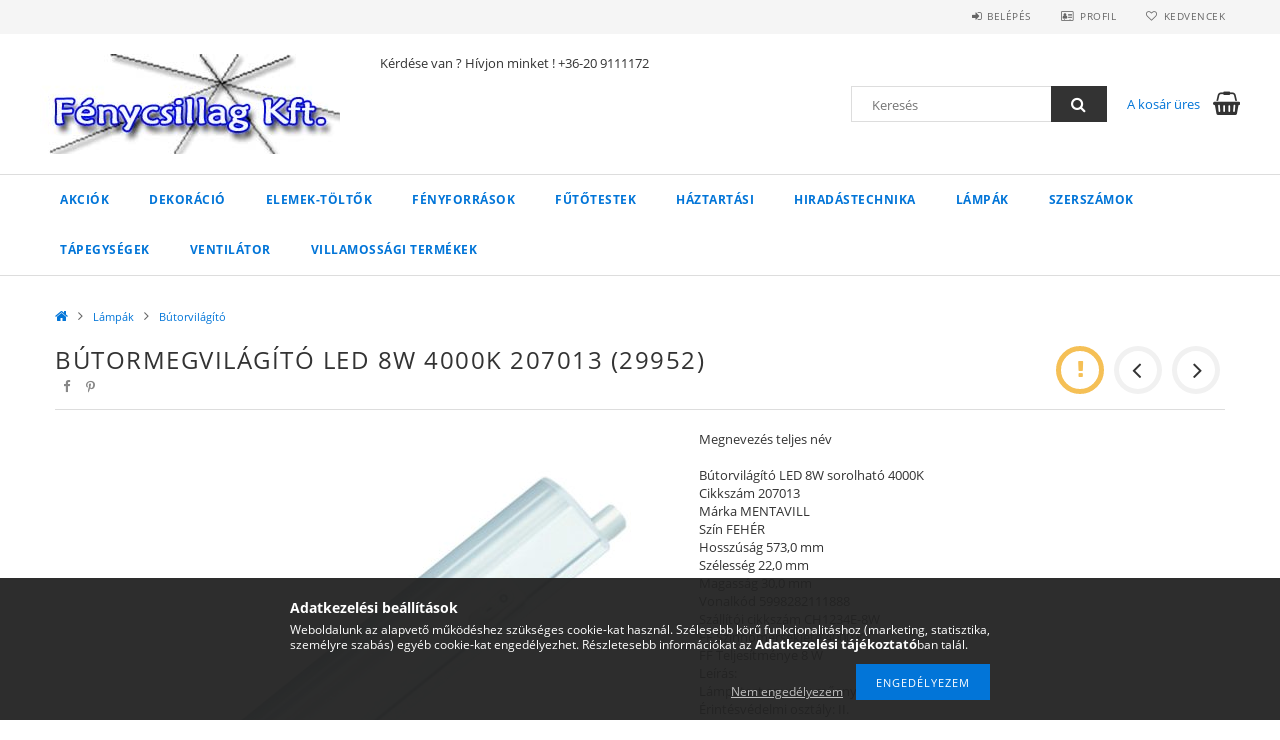

--- FILE ---
content_type: text/html; charset=UTF-8
request_url: https://www.fenycsillag.hu/BUTORMEGVILAGITO-LED-8W-4000K-207013-29952
body_size: 23613
content:
<!DOCTYPE html>
<html lang="hu">
<head>
    <meta content="width=device-width, initial-scale=1.0" name="viewport">
    <link rel="preload" href="https://www.fenycsillag.hu/!common_design/own/fonts/opensans/OpenSans-Bold.woff2" as="font" type="font/woff2" crossorigin>
    <link rel="preload" href="https://www.fenycsillag.hu/!common_design/own/fonts/opensans/OpenSans-Regular.woff2" as="font" type="font/woff2" crossorigin>
    <link rel="preload" href="https://www.fenycsillag.hu/!common_design/own/fonts/opensans/opensans.400.700.min.css" as="style">
    <link rel="stylesheet" href="https://www.fenycsillag.hu/!common_design/own/fonts/opensans/opensans.400.700.min.css" media="print" onload="this.media='all'">
    <noscript>
        <link rel="stylesheet" href="https://www.fenycsillag.hu/!common_design/own/fonts/opensans/opensans.400.700.min.css">
    </noscript>
    <meta charset="utf-8">
<meta name="description" content="BÚTORMEGVILÁGÍTÓ LED 8W 4000K 207013 (29952), Megnevezés teljes név	 Bútorvilágító LED 8W sorolható 4000K Cikkszám	207013 Márka	MENTAVILL Szín	FEHÉR Hosszúság	5">
<meta name="robots" content="index, follow">
<meta http-equiv="X-UA-Compatible" content="IE=Edge">
<meta property="og:site_name" content="fenycsillag.unas.hu" />
<meta property="og:title" content="BÚTORMEGVILÁGÍTÓ LED 8W 4000K 207013 (29952) - fenycsillag.u">
<meta property="og:description" content="BÚTORMEGVILÁGÍTÓ LED 8W 4000K 207013 (29952), Megnevezés teljes név	 Bútorvilágító LED 8W sorolható 4000K Cikkszám	207013 Márka	MENTAVILL Szín	FEHÉR Hosszúság	5">
<meta property="og:type" content="product">
<meta property="og:url" content="https://www.fenycsillag.hu/BUTORMEGVILAGITO-LED-8W-4000K-207013-29952">
<meta property="og:image" content="https://www.fenycsillag.hu/img/84546/29952/29952.jpg">
<meta name="google-site-verification" content="G-F4SD0TCX0Z">
<meta name="theme-color" content="#000000">
<meta name="msapplication-TileColor" content="#000000">
<meta name="mobile-web-app-capable" content="yes">
<meta name="apple-mobile-web-app-capable" content="yes">
<meta name="MobileOptimized" content="320">
<meta name="HandheldFriendly" content="true">

<title>BÚTORMEGVILÁGÍTÓ LED 8W 4000K 207013 (29952) - fenycsillag.u</title>


<script>
var service_type="shop";
var shop_url_main="https://www.fenycsillag.hu";
var actual_lang="hu";
var money_len="0";
var money_thousend=" ";
var money_dec=",";
var shop_id=84546;
var unas_design_url="https:"+"/"+"/"+"www.fenycsillag.hu"+"/"+"!common_design"+"/"+"base"+"/"+"001500"+"/";
var unas_design_code='001500';
var unas_base_design_code='1500';
var unas_design_ver=3;
var unas_design_subver=4;
var unas_shop_url='https://www.fenycsillag.hu';
var responsive="yes";
var price_nullcut_disable=1;
var config_plus=new Array();
config_plus['product_tooltip']=1;
config_plus['cart_redirect']=1;
config_plus['money_type']='Ft';
config_plus['money_type_display']='Ft';
var lang_text=new Array();

var UNAS = UNAS || {};
UNAS.shop={"base_url":'https://www.fenycsillag.hu',"domain":'www.fenycsillag.hu',"username":'fenycsillag.unas.hu',"id":84546,"lang":'hu',"currency_type":'Ft',"currency_code":'HUF',"currency_rate":'1',"currency_length":0,"base_currency_length":0,"canonical_url":'https://www.fenycsillag.hu/BUTORMEGVILAGITO-LED-8W-4000K-207013-29952'};
UNAS.design={"code":'001500',"page":'artdet'};
UNAS.api_auth="fc7a0af0edc2a329c24a784d27e23cb4";
UNAS.customer={"email":'',"id":0,"group_id":0,"without_registration":0};
UNAS.shop["category_id"]="438717";
UNAS.shop["sku"]="29952";
UNAS.shop["product_id"]="787151875";
UNAS.shop["only_private_customer_can_purchase"] = false;
 

UNAS.text = {
    "button_overlay_close": `Bezár`,
    "popup_window": `Felugró ablak`,
    "list": `lista`,
    "updating_in_progress": `frissítés folyamatban`,
    "updated": `frissítve`,
    "is_opened": `megnyitva`,
    "is_closed": `bezárva`,
    "deleted": `törölve`,
    "consent_granted": `hozzájárulás megadva`,
    "consent_rejected": `hozzájárulás elutasítva`,
    "field_is_incorrect": `mező hibás`,
    "error_title": `Hiba!`,
    "product_variants": `termék változatok`,
    "product_added_to_cart": `A termék a kosárba került`,
    "product_added_to_cart_with_qty_problem": `A termékből csak [qty_added_to_cart] [qty_unit] került kosárba`,
    "product_removed_from_cart": `A termék törölve a kosárból`,
    "reg_title_name": `Név`,
    "reg_title_company_name": `Cégnév`,
    "number_of_items_in_cart": `Kosárban lévő tételek száma`,
    "cart_is_empty": `A kosár üres`,
    "cart_updated": `A kosár frissült`
};


UNAS.text["delete_from_compare"]= `Törlés összehasonlításból`;
UNAS.text["comparison"]= `Összehasonlítás`;

UNAS.text["delete_from_favourites"]= `Törlés a kedvencek közül`;
UNAS.text["add_to_favourites"]= `Kedvencekhez`;






window.lazySizesConfig=window.lazySizesConfig || {};
window.lazySizesConfig.loadMode=1;
window.lazySizesConfig.loadHidden=false;

window.dataLayer = window.dataLayer || [];
function gtag(){dataLayer.push(arguments)};
gtag('js', new Date());
</script>

<script src="https://www.fenycsillag.hu/!common_packages/jquery/jquery-3.2.1.js?mod_time=1759314984"></script>
<script src="https://www.fenycsillag.hu/!common_packages/jquery/plugins/migrate/migrate.js?mod_time=1759314984"></script>
<script src="https://www.fenycsillag.hu/!common_packages/jquery/plugins/tippy/popper-2.4.4.min.js?mod_time=1759314984"></script>
<script src="https://www.fenycsillag.hu/!common_packages/jquery/plugins/tippy/tippy-bundle.umd.min.js?mod_time=1759314984"></script>
<script src="https://www.fenycsillag.hu/!common_packages/jquery/plugins/autocomplete/autocomplete.js?mod_time=1759314984"></script>
<script src="https://www.fenycsillag.hu/!common_packages/jquery/plugins/cookie/cookie.js?mod_time=1759314984"></script>
<script src="https://www.fenycsillag.hu/!common_packages/jquery/plugins/tools/tools-1.2.7.js?mod_time=1759314984"></script>
<script src="https://www.fenycsillag.hu/!common_packages/jquery/plugins/slider-pro/jquery.sliderPro-unas.min.js?mod_time=1759314984"></script>
<script src="https://www.fenycsillag.hu/!common_packages/jquery/plugins/lazysizes/lazysizes.min.js?mod_time=1759314984"></script>
<script src="https://www.fenycsillag.hu/!common_packages/jquery/own/shop_common/exploded/common.js?mod_time=1764831093"></script>
<script src="https://www.fenycsillag.hu/!common_packages/jquery/own/shop_common/exploded/common_overlay.js?mod_time=1759314984"></script>
<script src="https://www.fenycsillag.hu/!common_packages/jquery/own/shop_common/exploded/common_shop_popup.js?mod_time=1759314984"></script>
<script src="https://www.fenycsillag.hu/!common_packages/jquery/own/shop_common/exploded/common_start_checkout.js?mod_time=1759314984"></script>
<script src="https://www.fenycsillag.hu/!common_packages/jquery/own/shop_common/exploded/design_1500.js?mod_time=1759314984"></script>
<script src="https://www.fenycsillag.hu/!common_packages/jquery/own/shop_common/exploded/function_change_address_on_order_methods.js?mod_time=1759314984"></script>
<script src="https://www.fenycsillag.hu/!common_packages/jquery/own/shop_common/exploded/function_check_password.js?mod_time=1759314984"></script>
<script src="https://www.fenycsillag.hu/!common_packages/jquery/own/shop_common/exploded/function_check_zip.js?mod_time=1767692285"></script>
<script src="https://www.fenycsillag.hu/!common_packages/jquery/own/shop_common/exploded/function_compare.js?mod_time=1759314984"></script>
<script src="https://www.fenycsillag.hu/!common_packages/jquery/own/shop_common/exploded/function_customer_addresses.js?mod_time=1759314984"></script>
<script src="https://www.fenycsillag.hu/!common_packages/jquery/own/shop_common/exploded/function_delivery_point_select.js?mod_time=1759314984"></script>
<script src="https://www.fenycsillag.hu/!common_packages/jquery/own/shop_common/exploded/function_favourites.js?mod_time=1759314984"></script>
<script src="https://www.fenycsillag.hu/!common_packages/jquery/own/shop_common/exploded/function_infinite_scroll.js?mod_time=1759314984"></script>
<script src="https://www.fenycsillag.hu/!common_packages/jquery/own/shop_common/exploded/function_language_and_currency_change.js?mod_time=1759314984"></script>
<script src="https://www.fenycsillag.hu/!common_packages/jquery/own/shop_common/exploded/function_param_filter.js?mod_time=1764233415"></script>
<script src="https://www.fenycsillag.hu/!common_packages/jquery/own/shop_common/exploded/function_postsale.js?mod_time=1759314984"></script>
<script src="https://www.fenycsillag.hu/!common_packages/jquery/own/shop_common/exploded/function_product_print.js?mod_time=1759314984"></script>
<script src="https://www.fenycsillag.hu/!common_packages/jquery/own/shop_common/exploded/function_product_subscription.js?mod_time=1759314984"></script>
<script src="https://www.fenycsillag.hu/!common_packages/jquery/own/shop_common/exploded/function_recommend.js?mod_time=1759314984"></script>
<script src="https://www.fenycsillag.hu/!common_packages/jquery/own/shop_common/exploded/function_saved_cards.js?mod_time=1759314984"></script>
<script src="https://www.fenycsillag.hu/!common_packages/jquery/own/shop_common/exploded/function_saved_filter_delete.js?mod_time=1759314984"></script>
<script src="https://www.fenycsillag.hu/!common_packages/jquery/own/shop_common/exploded/function_search_smart_placeholder.js?mod_time=1759314984"></script>
<script src="https://www.fenycsillag.hu/!common_packages/jquery/own/shop_common/exploded/function_vote.js?mod_time=1759314984"></script>
<script src="https://www.fenycsillag.hu/!common_packages/jquery/own/shop_common/exploded/page_cart.js?mod_time=1767791927"></script>
<script src="https://www.fenycsillag.hu/!common_packages/jquery/own/shop_common/exploded/page_customer_addresses.js?mod_time=1768291153"></script>
<script src="https://www.fenycsillag.hu/!common_packages/jquery/own/shop_common/exploded/page_order_checkout.js?mod_time=1759314984"></script>
<script src="https://www.fenycsillag.hu/!common_packages/jquery/own/shop_common/exploded/page_order_details.js?mod_time=1759314984"></script>
<script src="https://www.fenycsillag.hu/!common_packages/jquery/own/shop_common/exploded/page_order_methods.js?mod_time=1760086915"></script>
<script src="https://www.fenycsillag.hu/!common_packages/jquery/own/shop_common/exploded/page_order_return.js?mod_time=1759314984"></script>
<script src="https://www.fenycsillag.hu/!common_packages/jquery/own/shop_common/exploded/page_order_send.js?mod_time=1759314984"></script>
<script src="https://www.fenycsillag.hu/!common_packages/jquery/own/shop_common/exploded/page_order_subscriptions.js?mod_time=1759314984"></script>
<script src="https://www.fenycsillag.hu/!common_packages/jquery/own/shop_common/exploded/page_order_verification.js?mod_time=1759314984"></script>
<script src="https://www.fenycsillag.hu/!common_packages/jquery/own/shop_common/exploded/page_product_details.js?mod_time=1759314984"></script>
<script src="https://www.fenycsillag.hu/!common_packages/jquery/own/shop_common/exploded/page_product_list.js?mod_time=1759314984"></script>
<script src="https://www.fenycsillag.hu/!common_packages/jquery/own/shop_common/exploded/page_product_reviews.js?mod_time=1759314984"></script>
<script src="https://www.fenycsillag.hu/!common_packages/jquery/own/shop_common/exploded/page_reg.js?mod_time=1759314984"></script>
<script src="https://www.fenycsillag.hu/!common_packages/jquery/plugins/hoverintent/hoverintent.js?mod_time=1759314984"></script>
<script src="https://www.fenycsillag.hu/!common_packages/jquery/own/shop_tooltip/shop_tooltip.js?mod_time=1759314984"></script>
<script src="https://www.fenycsillag.hu/!common_packages/jquery/plugins/responsive_menu/responsive_menu-unas.js?mod_time=1759314984"></script>
<script src="https://www.fenycsillag.hu/!common_packages/jquery/plugins/slick/slick.js?mod_time=1759314984"></script>
<script src="https://www.fenycsillag.hu/!common_packages/jquery/plugins/perfectscrollbar/perfect-scrollbar.jquery.min.js?mod_time=1759314984"></script>
<script src="https://www.fenycsillag.hu/!common_packages/jquery/plugins/photoswipe/photoswipe.min.js?mod_time=1759314984"></script>
<script src="https://www.fenycsillag.hu/!common_packages/jquery/plugins/photoswipe/photoswipe-ui-default.min.js?mod_time=1759314984"></script>

<link href="https://www.fenycsillag.hu/!common_packages/jquery/plugins/autocomplete/autocomplete.css?mod_time=1759314984" rel="stylesheet" type="text/css">
<link href="https://www.fenycsillag.hu/!common_packages/jquery/plugins/slider-pro/css/slider-pro.min.css?mod_time=1759314984" rel="stylesheet" type="text/css">
<link href="https://www.fenycsillag.hu/!common_design/base/001500/css/common.css?mod_time=1763385135" rel="stylesheet" type="text/css">
<link href="https://www.fenycsillag.hu/!common_design/base/001500/css/page_artdet_1.css?mod_time=1759314986" rel="stylesheet" type="text/css">
<link href="https://www.fenycsillag.hu/!common_design/custom/fenycsillag.unas.hu/element/own.css?mod_time=1699747661" rel="stylesheet" type="text/css">

<link href="https://www.fenycsillag.hu/BUTORMEGVILAGITO-LED-8W-4000K-207013-29952" rel="canonical">
    <link id="favicon-32x32" rel="icon" type="image/png" href="https://www.fenycsillag.hu/!common_design/own/image/favicon_32x32.png" sizes="32x32">
    <link id="favicon-192x192" rel="icon" type="image/png" href="https://www.fenycsillag.hu/!common_design/own/image/favicon_192x192.png" sizes="192x192">
            <link rel="apple-touch-icon" href="https://www.fenycsillag.hu/!common_design/own/image/favicon_32x32.png" sizes="32x32">
        <link rel="apple-touch-icon" href="https://www.fenycsillag.hu/!common_design/own/image/favicon_192x192.png" sizes="192x192">
        <script>
        var google_consent=1;
    
        gtag('consent', 'default', {
           'ad_storage': 'denied',
           'ad_user_data': 'denied',
           'ad_personalization': 'denied',
           'analytics_storage': 'denied',
           'functionality_storage': 'denied',
           'personalization_storage': 'denied',
           'security_storage': 'granted'
        });

    
        gtag('consent', 'update', {
           'ad_storage': 'denied',
           'ad_user_data': 'denied',
           'ad_personalization': 'denied',
           'analytics_storage': 'denied',
           'functionality_storage': 'denied',
           'personalization_storage': 'denied',
           'security_storage': 'granted'
        });

        </script>
    <script async src="https://www.googletagmanager.com/gtag/js?id=G-F4SD0TCX0Z"></script>    <script>
    gtag('config', 'G-F4SD0TCX0Z');

        </script>
        <script>
    var google_analytics=1;

                gtag('event', 'view_item', {
              "currency": "HUF",
              "value": '4450',
              "items": [
                  {
                      "item_id": "29952",
                      "item_name": "BÚTORMEGVILÁGÍTÓ LED 8W 4000K 207013  (29952)",
                      "item_category": "Lámpák/Bútorvilágító",
                      "price": '4450'
                  }
              ],
              'non_interaction': true
            });
               </script>
           <script>
        gtag('config', 'G-F4SD0TCX0Z');
                </script>
            <script>
        var google_ads=1;

                gtag('event','remarketing', {
            'ecomm_pagetype': 'product',
            'ecomm_prodid': ["29952"],
            'ecomm_totalvalue': 4450        });
            </script>
    
    
    
    



    
        <style>
        
            
                .header_logo_img-container img {
                    position: absolute;
                    left: 0;
                    right: 0;
                    bottom: 0;
                    top: 0;
                }
                .header_logo_1_img-wrapper {
                    padding-top: calc(100 / 300 * 100%);
                    position: relative;
                }
                .header_logo_img-wrap-1 {
                    max-width: 100%;
                    width: 300px;
                    margin: 0 auto;
                }
                
                    @media (max-width: 1023.8px) {
                        .header_logo_1_img-wrapper {
                            padding-top: calc(100 / 300 * 100%);
                        }
                        .header_logo_img-wrap-1 {
                            width: 300px;
                        }
                    }
                
                
                    @media (max-width: 767.8px){
                        .header_logo_1_img-wrapper {
                            padding-top: calc(100 / 300 * 100%);
                        }
                        .header_logo_img-wrap-1 {
                            width: 300px;
                        }
                    }
                
                
                    @media (max-width: 479.8px){
                        .header_logo_1_img-wrapper {
                            padding-top: calc(100 / 300 * 100%);
                        }
                        .header_logo_img-wrap-1 {
                            width: 300px;
                        }
                    }
                
            
        
    </style>
    

    


</head>

<body class='design_ver3 design_subver1 design_subver2 design_subver3 design_subver4' id="ud_shop_artdet">
<div id="image_to_cart" style="display:none; position:absolute; z-index:100000;"></div>
<div class="overlay_common overlay_warning" id="overlay_cart_add"></div>
<script>$(document).ready(function(){ overlay_init("cart_add",{"onBeforeLoad":false}); });</script>
<div id="overlay_login_outer"></div>	
	<script>
	$(document).ready(function(){
	    var login_redir_init="";

		$("#overlay_login_outer").overlay({
			onBeforeLoad: function() {
                var login_redir_temp=login_redir_init;
                if (login_redir_act!="") {
                    login_redir_temp=login_redir_act;
                    login_redir_act="";
                }

									$.ajax({
						type: "GET",
						async: true,
						url: "https://www.fenycsillag.hu/shop_ajax/ajax_popup_login.php",
						data: {
							shop_id:"84546",
							lang_master:"hu",
                            login_redir:login_redir_temp,
							explicit:"ok",
							get_ajax:"1"
						},
						success: function(data){
							$("#overlay_login_outer").html(data);
							if (unas_design_ver >= 5) $("#overlay_login_outer").modal('show');
							$('#overlay_login1 input[name=shop_pass_login]').keypress(function(e) {
								var code = e.keyCode ? e.keyCode : e.which;
								if(code.toString() == 13) {		
									document.form_login_overlay.submit();		
								}	
							});	
						}
					});
								},
			top: 50,
			mask: {
	color: "#000000",
	loadSpeed: 200,
	maskId: "exposeMaskOverlay",
	opacity: 0.7
},
			closeOnClick: (config_plus['overlay_close_on_click_forced'] === 1),
			onClose: function(event, overlayIndex) {
				$("#login_redir").val("");
			},
			load: false
		});
		
			});
	function overlay_login() {
		$(document).ready(function(){
			$("#overlay_login_outer").overlay().load();
		});
	}
	function overlay_login_remind() {
        if (unas_design_ver >= 5) {
            $("#overlay_remind").overlay().load();
        } else {
            $(document).ready(function () {
                $("#overlay_login_outer").overlay().close();
                setTimeout('$("#overlay_remind").overlay().load();', 250);
            });
        }
	}

    var login_redir_act="";
    function overlay_login_redir(redir) {
        login_redir_act=redir;
        $("#overlay_login_outer").overlay().load();
    }
	</script>  
	<div class="overlay_common overlay_info" id="overlay_remind"></div>
<script>$(document).ready(function(){ overlay_init("remind",[]); });</script>

	<script>
    	function overlay_login_error_remind() {
		$(document).ready(function(){
			load_login=0;
			$("#overlay_error").overlay().close();
			setTimeout('$("#overlay_remind").overlay().load();', 250);	
		});
	}
	</script>  
	<div class="overlay_common overlay_info" id="overlay_newsletter"></div>
<script>$(document).ready(function(){ overlay_init("newsletter",[]); });</script>

<script>
function overlay_newsletter() {
    $(document).ready(function(){
        $("#overlay_newsletter").overlay().load();
    });
}
</script>
<div class="overlay_common overlay_error" id="overlay_script"></div>
<script>$(document).ready(function(){ overlay_init("script",[]); });</script>
    <script>
    $(document).ready(function() {
        $.ajax({
            type: "GET",
            url: "https://www.fenycsillag.hu/shop_ajax/ajax_stat.php",
            data: {master_shop_id:"84546",get_ajax:"1"}
        });
    });
    </script>
    
<div id="responsive_cat_menu"><div id="responsive_cat_menu_content"><script>var responsive_menu='$(\'#responsive_cat_menu ul\').responsive_menu({ajax_type: "GET",ajax_param_str: "cat_key|aktcat",ajax_url: "https://www.fenycsillag.hu/shop_ajax/ajax_box_cat.php",ajax_data: "master_shop_id=84546&lang_master=hu&get_ajax=1&type=responsive_call&box_var_name=shop_cat&box_var_already=no&box_var_responsive=yes&box_var_section=content&box_var_highlight=yes&box_var_type=normal&box_var_multilevel_id=responsive_cat_menu",menu_id: "responsive_cat_menu"});'; </script><div class="responsive_menu"><div class="responsive_menu_nav"><div class="responsive_menu_navtop"><div class="responsive_menu_back "></div><div class="responsive_menu_title ">&nbsp;</div><div class="responsive_menu_close "></div></div><div class="responsive_menu_navbottom"></div></div><div class="responsive_menu_content"><ul style="display:none;"><li><a href="https://www.fenycsillag.hu/shop_artspec.php?artspec=1" class="text_small">Akciók</a></li><li><div class="next_level_arrow"></div><span class="ajax_param">903840|438717</span><a href="https://www.fenycsillag.hu/sct/903840/Dekoracio" class="text_small has_child resp_clickable" onclick="return false;">Dekoráció</a></li><li><div class="next_level_arrow"></div><span class="ajax_param">355495|438717</span><a href="https://www.fenycsillag.hu/Elemek-toltok" class="text_small has_child resp_clickable" onclick="return false;">Elemek-töltők</a></li><li><div class="next_level_arrow"></div><span class="ajax_param">613247|438717</span><a href="https://www.fenycsillag.hu/Fenyforrasok" class="text_small has_child resp_clickable" onclick="return false;">Fényforrások</a></li><li><div class="next_level_arrow"></div><span class="ajax_param">943560|438717</span><a href="https://www.fenycsillag.hu/Futotestek" class="text_small has_child resp_clickable" onclick="return false;">Fűtőtestek</a></li><li><div class="next_level_arrow"></div><span class="ajax_param">306607|438717</span><a href="https://www.fenycsillag.hu/Haztartasi" class="text_small has_child resp_clickable" onclick="return false;">Háztartási</a></li><li><div class="next_level_arrow"></div><span class="ajax_param">686155|438717</span><a href="https://www.fenycsillag.hu/Hiradastechnika" class="text_small has_child resp_clickable" onclick="return false;">Hiradástechnika</a></li><li class="active_menu"><div class="next_level_arrow"></div><span class="ajax_param">241569|438717</span><a href="https://www.fenycsillag.hu/Lampak" class="text_small has_child resp_clickable" onclick="return false;">Lámpák</a></li><li><div class="next_level_arrow"></div><span class="ajax_param">983006|438717</span><a href="https://www.fenycsillag.hu/sct/983006/Szerszamok" class="text_small has_child resp_clickable" onclick="return false;">Szerszámok</a></li><li><div class="next_level_arrow"></div><span class="ajax_param">196495|438717</span><a href="https://www.fenycsillag.hu/Tapegysegek" class="text_small has_child resp_clickable" onclick="return false;">Tápegységek</a></li><li><div class="next_level_arrow"></div><span class="ajax_param">956824|438717</span><a href="https://www.fenycsillag.hu/Ventilator" class="text_small has_child resp_clickable" onclick="return false;">Ventilátor</a></li><li><div class="next_level_arrow"></div><span class="ajax_param">887031|438717</span><a href="https://www.fenycsillag.hu/VILLAMOSSAGI-TERMEKEK" class="text_small has_child resp_clickable" onclick="return false;">Villamossági termékek</a></li></ul></div></div></div></div>

<div id="container">
	

    <div id="header">
    	<div id="header_top">
        	<div id="header_top_wrap" class="row">
                <div id="money_lang" class="col-sm-4">                  
                    <div id="lang"></div>
                    <div id="money"></div>
                    <div class="clear_fix"></div>
                </div>
                <div class="col-sm-2"></div>
                <div id="header_menu" class="col-sm-6">
                	<ul class="list-inline">
	                    <li class="list-inline-item login">
    
        
            
                <script>
                    function overlay_login() {
                        $(document).ready(function(){
                            $("#overlay_login_outer").overlay().load();
                        });
                    }
                </script>
                <a href="javascript:overlay_login();" class="menu_login">Belépés</a>
            

            
        

        

        

        

    
</li>
        	            <li class="list-inline-item profil"><a href="https://www.fenycsillag.hu/shop_order_track.php">Profil</a></li>
                        <li class="list-inline-item fav"><a href="https://www.fenycsillag.hu/shop_order_track.php?tab=favourites">Kedvencek</a></li>
                        <li class="list-inline-item saved_filters"></li>
                        <li class="list-inline-item compare"><div id='box_compare_content'>

	
    
    <script>
	$(document).ready(function(){ $("#box_container_shop_compare").css("display","none"); });</script>

    

</div>
</li>
                    </ul>
                </div>
                <div class="clear_fix"></div>
        	</div>
        </div>
        
    	<div id="header_content">
        	<div id="header_content_wrap">
                <div id="logo">



    

    
        <div id="header_logo_img" class="js-element header_logo_img-container" data-element-name="header_logo">
            
                
                    <div class="header_logo_img-wrap header_logo_img-wrap-1">
                        <div class="header_logo_1_img-wrapper">
                            <a href="https://www.fenycsillag.hu/">
                            <picture>
                                
                                <source media="(max-width: 479.8px)" srcset="https://www.fenycsillag.hu/!common_design/custom/fenycsillag.unas.hu/element/layout_hu_header_logo-300x100_1_default.jpg?time=1699609871">
                                <source media="(max-width: 767.8px)" srcset="https://www.fenycsillag.hu/!common_design/custom/fenycsillag.unas.hu/element/layout_hu_header_logo-300x100_1_default.jpg?time=1699609871">
                                <source media="(max-width: 1023.8px)" srcset="https://www.fenycsillag.hu/!common_design/custom/fenycsillag.unas.hu/element/layout_hu_header_logo-300x100_1_default.jpg?time=1699609871">
                                <img fetchpriority="high" width="300" height="100"
                                     src="https://www.fenycsillag.hu/!common_design/custom/fenycsillag.unas.hu/element/layout_hu_header_logo-300x100_1_default.jpg?time=1699609871" alt="fenycsillag.unas.hu"
                                     
                                >
                            </picture>
                            </a>
                        </div>
                    </div>
                
                
            
        </div>
    

</div>
                <div id="header_banner">







    <script>
        $(document ).ready(function($) {
            var slider = $('#header_banner_slider-pro').sliderPro({
                init: function( event ) {
                    $('.header_banner-wrapper').addClass('init');

                    setTimeout(function() {
                        $('.sp-nav-btn').removeClass('invisible');
                    }, 1500);
                },
                width: 360,
                height: 100,
                autoHeight: true,
                responsive: true,
                
                arrows: false,
                
                buttons: false,
                loop: false,
                touchSwipe: false,
                
                waitForLayers: true,
                keyboardOnlyOnFocus: true,
                autoScaleLayers: true,
                centerImage: true,
                
                
                autoplay: false
                
                
                
            });
            
        });
    </script>
    <div class="js-element header_banner-wrapper" data-element-name="header_banner">
        <div id="header_banner_slider-pro" class="slider-pro">
            <div class="sp-slides">
                
                <div class="sp-slide">
                    

                    

                    Kérdése van ?  Hívjon minket  !    +36-20 9111172
                </div>
                
            </div>
        </div>
    </div>

</div>
                <div id="header_content_right">
	                <div id="search"><div id="box_search_content" class="box_content browser-is-chrome">
    <form name="form_include_search" id="form_include_search" action="https://www.fenycsillag.hu/shop_search.php" method="get">
        <div class="box_search_field">
            <input data-stay-visible-breakpoint="1000" name="search" id="box_search_input" type="text" pattern=".{3,100}"
                   maxlength="100" class="text_small ac_input js-search-input" title="Hosszabb kereső kifejezést írjon be!"
                   placeholder="Keresés" autocomplete="off"
                   required
            >
        </div>
        <button class="box_search_button fa fa-search" type="submit" title="Keresés"></button>
    </form>
</div>
<script>
/* CHECK SEARCH INPUT CONTENT  */
function checkForInput(element) {
    let thisEl = $(element);
    let tmpval = thisEl.val();
    thisEl.toggleClass('not-empty', tmpval.length >= 1);
    thisEl.toggleClass('search-enable', tmpval.length >= 3);
}
/* CHECK SEARCH INPUT CONTENT  */
$('#box_search_input').on('blur change keyup', function() {
    checkForInput(this);
});
</script>
<script>
    $(document).ready(function(){
        $(document).on('smartSearchInputLoseFocus', function(){
            if ($('.js-search-smart-autocomplete').length>0) {
                setTimeout(function () {
                    let height = $(window).height() - ($('.js-search-smart-autocomplete').offset().top - $(window).scrollTop()) - 20;
                    $('.search-smart-autocomplete').css('max-height', height + 'px');
                }, 300);
            }
        });
    });
</script></div>
                    <div id="cart"><div id='box_cart_content' class='box_content'>




<div id="box_cart_content_full">
    <div class='box_cart_item'>
        <a href="https://www.fenycsillag.hu/shop_cart.php">
    
                
    
                
                    <span class='box_cart_empty'>A kosár üres</span>
                    
                
    
        </a>
    </div>
    
    	
    
</div>


<div class="box_cart_itemlist">
    
    <div class="box_cart_itemlist_list">
        
    </div>
    
    
    <div class="box_cart_sum_row">
        
            <div class='box_cart_price_label'>Összesen:</div>
        
        
            <div class='box_cart_price'><span class='text_color_fault'>0 Ft</span></div>
        
        <div class='clear_fix'></div>
	</div>

    
    <div class='box_cart_button'><input name="Button" type="button" value="Megrendelés" onclick="location.href='https://www.fenycsillag.hu/shop_cart.php'"></div>
    
    
</div>



</div>


    <script>
        $("#box_cart_content_full").click(function() {
            document.location.href="https://www.fenycsillag.hu/shop_cart.php";
        });
		$(document).ready (function() {
			$('#cart').hoverIntent({
                over: function () {
                    $(this).find('.box_cart_itemlist').stop(true).slideDown(400, function () {
                        $('.box_cart_itemlist_list').perfectScrollbar();
                    });
                },
                out: function () {
                    $(this).find('.box_cart_itemlist').slideUp(400);
                },
                interval: 100,
                sensitivity: 6,
                timeout: 1000
            });
		});
    </script>
</div>
                </div>
                <div class="clear_fix"></div>
        	</div>
        </div>	
        
        <div id="header_bottom">
        	<div id="header_bottom_wrap">
            	<ul id="mainmenu">
                	
<li class="catmenu_spec" data-id="akcio">
    <a href="https://www.fenycsillag.hu/shop_artspec.php?artspec=1">Akciók</a>

    
</li>

<li data-id="903840">
    <a href="https://www.fenycsillag.hu/sct/903840/Dekoracio">Dekoráció</a>

    
	<div class="catmenu_lvl2_outer">
        <ul class="catmenu_lvl2 ">
        	
	
	<li data-id="122607">
    	<a href="https://www.fenycsillag.hu/Ejszakai-fenyek">Éjszakai fények</a>
		
	</li>
	
	<li data-id="708300">
    	<a href="https://www.fenycsillag.hu/spl/708300/Karacsony">Karácsony</a>
		
	</li>
	
	<li data-id="489576">
    	<a href="https://www.fenycsillag.hu/NYAR">NYÁR</a>
		
	</li>
	
	<li data-id="987016">
    	<a href="https://www.fenycsillag.hu/Solar">Solár</a>
		
	</li>
	

        </ul>
        
	</div>
    
</li>

<li data-id="355495">
    <a href="https://www.fenycsillag.hu/Elemek-toltok">Elemek-töltők</a>

    
	<div class="catmenu_lvl2_outer">
        <ul class="catmenu_lvl2 ">
        	
	
	<li data-id="560379">
    	<a href="https://www.fenycsillag.hu/Elemek">Elemek</a>
		
	</li>
	
	<li data-id="822879">
    	<a href="https://www.fenycsillag.hu/spl/822879/Toltok">Töltők</a>
		
	</li>
	

        </ul>
        
	</div>
    
</li>

<li data-id="613247">
    <a href="https://www.fenycsillag.hu/Fenyforrasok">Fényforrások</a>

    
	<div class="catmenu_lvl2_outer">
        <ul class="catmenu_lvl2 ">
        	
	
	<li data-id="871166">
    	<a href="https://www.fenycsillag.hu/Autos-izzo">Autós izzó</a>
		
	</li>
	
	<li data-id="577791">
    	<a href="https://www.fenycsillag.hu/_">Fénycső</a>
		
	</li>
	
	<li data-id="931249">
    	<a href="https://www.fenycsillag.hu/Hagyomanyos-izzok">Hagyományos izzók</a>
		
	</li>
	
	<li data-id="365671">
    	<a href="https://www.fenycsillag.hu/spl/365671/Halogen-izzok">Halogén izzók</a>
		
	</li>
	
	<li data-id="576824">
    	<a href="https://www.fenycsillag.hu/Infra">Infra</a>
		
	</li>
	
	<li data-id="478186">
    	<a href="https://www.fenycsillag.hu/KOMPAKTFENYCSO">Kompaktfénycső</a>
		
	</li>
	
	<li data-id="551313">
    	<a href="https://www.fenycsillag.hu/Led">Led</a>
		
	</li>
	
	<li data-id="496099">
    	<a href="https://www.fenycsillag.hu/spl/496099/Led-szalagok">Led szalagok</a>
		
	</li>
	
	<li data-id="749227">
    	<a href="https://www.fenycsillag.hu/Led-tartozekok">Led tartózékok</a>
		
	</li>
	

        </ul>
        
	</div>
    
</li>

<li data-id="943560">
    <a href="https://www.fenycsillag.hu/Futotestek">Fűtőtestek</a>

    
	<div class="catmenu_lvl2_outer">
        <ul class="catmenu_lvl2 ">
        	
	
	<li data-id="499717">
    	<a href="https://www.fenycsillag.hu/Hosugarzo">Hősugárzó</a>
		
	</li>
	

        </ul>
        
	</div>
    
</li>

<li data-id="306607">
    <a href="https://www.fenycsillag.hu/Haztartasi">Háztartási</a>

    
	<div class="catmenu_lvl2_outer">
        <ul class="catmenu_lvl2 ">
        	
	
	<li data-id="149722">
    	<a href="https://www.fenycsillag.hu/Konyhai-eszkozok">Konyhai eszközök</a>
		
	</li>
	

        </ul>
        
	</div>
    
</li>

<li data-id="686155">
    <a href="https://www.fenycsillag.hu/Hiradastechnika">Hiradástechnika</a>

    
	<div class="catmenu_lvl2_outer">
        <ul class="catmenu_lvl2 ">
        	
	
	<li data-id="689173">
    	<a href="https://www.fenycsillag.hu/Adapter">Adapter</a>
		
	</li>
	
	<li data-id="729455">
    	<a href="https://www.fenycsillag.hu/ADATKABEL">ADATKÁBEL</a>
		
	</li>
	
	<li data-id="890297">
    	<a href="https://www.fenycsillag.hu/ebreszto-ora">ébresztő óra</a>
		
	</li>
	
	<li data-id="833489">
    	<a href="https://www.fenycsillag.hu/Fejhallgato">Fejhallgató</a>
		
	</li>
	
	<li data-id="898904">
    	<a href="https://www.fenycsillag.hu/FULHALGATO">FÜLHALGATÓ</a>
		
	</li>
	
	<li data-id="731994">
    	<a href="https://www.fenycsillag.hu/Hangszoro">Hangszóró</a>
		
	</li>
	
	<li data-id="632951">
    	<a href="https://www.fenycsillag.hu/Radio">Rádió</a>
		
	</li>
	
	<li data-id="943825">
    	<a href="https://www.fenycsillag.hu/Szorakoztato-elektronika">Szórakoztató elektronika</a>
		
	</li>
	

        </ul>
        
	</div>
    
</li>

<li data-id="241569">
    <a href="https://www.fenycsillag.hu/Lampak">Lámpák</a>

    
	<div class="catmenu_lvl2_outer">
        <ul class="catmenu_lvl2 ">
        	
	
	<li data-id="574035">
    	<a href="https://www.fenycsillag.hu/Allolampak">Állólámpák</a>
		
	</li>
	
	<li data-id="540043">
    	<a href="https://www.fenycsillag.hu/Armatura">Armatúra</a>
		
	</li>
	
	<li data-id="530230">
    	<a href="https://www.fenycsillag.hu/Asztali-lampak1">Asztali lámpák</a>
		
	</li>
	
	<li data-id="654422">
    	<a href="https://www.fenycsillag.hu/Beepitheto-lampak">Beépíthető lámpák</a>
		
	</li>
	
	<li data-id="438717">
    	<a href="https://www.fenycsillag.hu/BUTORVILAGITO">Bútorvilágító</a>
		
	</li>
	
	<li data-id="716175">
    	<a href="https://www.fenycsillag.hu/Csillarok">Csillárok</a>
		
	</li>
	
	<li data-id="946717">
    	<a href="https://www.fenycsillag.hu/CSIPTETOS-LAMPA">Csíptetős lámpa</a>
		
	</li>
	
	<li data-id="674927">
    	<a href="https://www.fenycsillag.hu/Dekor-vilagitas">Dekor világítás</a>
		
	</li>
	
	<li data-id="302482">
    	<a href="https://www.fenycsillag.hu/EJJELIFENY">Éjjelifény</a>
		
	</li>
	
	<li data-id="553827">
    	<a href="https://www.fenycsillag.hu/ELEMLAMPA">Elemlámpa</a>
		
	</li>
	
	<li data-id="325741">
    	<a href="https://www.fenycsillag.hu/Falilampa">Falilámpa</a>
		
	</li>
	
	<li data-id="695125">
    	<a href="https://www.fenycsillag.hu/Fenyfuzer">Fényfűzér</a>
		
	</li>
	
	<li data-id="195341">
    	<a href="https://www.fenycsillag.hu/Fuggesztekek">Függesztékek</a>
		
	</li>
	
	<li data-id="779645">
    	<a href="https://www.fenycsillag.hu/HAJOLAMPA">Hajólámpa</a>
		
	</li>
	
	<li data-id="877876">
    	<a href="https://www.fenycsillag.hu/Kepvilagito">Képvilágító</a>
		
	</li>
	
	<li data-id="119425">
    	<a href="https://www.fenycsillag.hu/Kulteri-lampak">Kültéri lámpák</a>
		
	</li>
	
	<li data-id="805674">
    	<a href="https://www.fenycsillag.hu/Led-panel">Led panel</a>
		
	</li>
	
	<li data-id="155236">
    	<a href="https://www.fenycsillag.hu/spl/155236/Led-reflektorok">Led reflektorok</a>
		
	</li>
	
	<li data-id="457244">
    	<a href="https://www.fenycsillag.hu/spl/457244/Led-szalag">Led szalag</a>
		
	</li>
	
	<li data-id="268683">
    	<a href="https://www.fenycsillag.hu/Led-szalagok">Led szalagok</a>
		
	</li>
	
	<li data-id="323412">
    	<a href="https://www.fenycsillag.hu/Lepcsovilagito">Lépcsővilágító</a>
		
	</li>
	
	<li data-id="562247">
    	<a href="https://www.fenycsillag.hu/Mennyezeti-lampak">Mennyezeti lámpák</a>
		
	</li>
	
	<li data-id="195675">
    	<a href="https://www.fenycsillag.hu/Reflektor">Reflektor</a>
		
	</li>
	
	<li data-id="571326">
    	<a href="https://www.fenycsillag.hu/spl/571326/Solar">Solar</a>
		
	</li>
	
	<li data-id="124144">
    	<a href="https://www.fenycsillag.hu/Spot">Spot</a>
		
	</li>
	
	<li data-id="997024">
    	<a href="https://www.fenycsillag.hu/Szepseghibas-doboz-nelkuli">Szépséghibás doboz nélküli</a>
		
	</li>
	
	<li data-id="186199">
    	<a href="https://www.fenycsillag.hu/Taposolampa">Taposólámpa</a>
		
	</li>
	
	<li data-id="839830">
    	<a href="https://www.fenycsillag.hu/Taviranyito">Távirányító</a>
		
	</li>
	
	<li data-id="338385">
    	<a href="https://www.fenycsillag.hu/Tukorvilagito">Tükörvilágító</a>
		
	</li>
	
	<li data-id="383761">
    	<a href="https://www.fenycsillag.hu/Vezerlo">Vezérlő</a>
		
	</li>
	

        </ul>
        
	</div>
    
</li>

<li data-id="983006">
    <a href="https://www.fenycsillag.hu/sct/983006/Szerszamok">Szerszámok</a>

    
	<div class="catmenu_lvl2_outer">
        <ul class="catmenu_lvl2 ">
        	
	
	<li data-id="304927">
    	<a href="https://www.fenycsillag.hu/Csavarhuzok">Csavarhúzók</a>
		
	</li>
	
	<li data-id="412646">
    	<a href="https://www.fenycsillag.hu/Forrasztastecnika">Forrasztástecnika</a>
		
	</li>
	
	<li data-id="101674">
    	<a href="https://www.fenycsillag.hu/Furok">Fúrók</a>
		
	</li>
	
	<li data-id="754700">
    	<a href="https://www.fenycsillag.hu/Kalapacs">Kalapács</a>
		
	</li>
	
	<li data-id="669530">
    	<a href="https://www.fenycsillag.hu/Kellekek-tarolok">Kellékek tárolók</a>
		
	</li>
	
	<li data-id="124096">
    	<a href="https://www.fenycsillag.hu/Keszletek">Készletek</a>
		
	</li>
	
	<li data-id="554709">
    	<a href="https://www.fenycsillag.hu/Kesztyu">Kesztyű</a>
		
	</li>
	
	<li data-id="848757">
    	<a href="https://www.fenycsillag.hu/Kezi-szerszamok">Kézi szerszámok</a>
		
	</li>
	
	<li data-id="304968">
    	<a href="https://www.fenycsillag.hu/Korkivagok">Körkivágók</a>
		
	</li>
	
	<li data-id="940713">
    	<a href="https://www.fenycsillag.hu/spl/940713/Krimpelo-fogo">Krimpelő fogó</a>
		
	</li>
	
	<li data-id="368175">
    	<a href="https://www.fenycsillag.hu/Meromuszerek">Mérőműszerek</a>
		
	</li>
	
	<li data-id="915432">
    	<a href="https://www.fenycsillag.hu/Ragasztopisztoly">Ragasztópisztoly</a>
		
	</li>
	
	<li data-id="215287">
    	<a href="https://www.fenycsillag.hu/Vagokorong">Vágókorong</a>
		
	</li>
	
	<li data-id="845042">
    	<a href="https://www.fenycsillag.hu/Vizmertek">Vízmérték</a>
		
	</li>
	

        </ul>
        
	</div>
    
</li>

<li data-id="196495">
    <a href="https://www.fenycsillag.hu/Tapegysegek">Tápegységek</a>

    
	<div class="catmenu_lvl2_outer">
        <ul class="catmenu_lvl2 ">
        	
	
	<li data-id="356856">
    	<a href="https://www.fenycsillag.hu/Adapterek">Adapterek</a>
		
	</li>
	
	<li data-id="234256">
    	<a href="https://www.fenycsillag.hu/Femhazas">Fémházas (ipari)</a>
		
	</li>
	
	<li data-id="387519">
    	<a href="https://www.fenycsillag.hu/Led-tapegysegek">Led tápegységek</a>
		
	</li>
	
	<li data-id="660780">
    	<a href="https://www.fenycsillag.hu/Tapegyseg">Tápegység</a>
		
	</li>
	
	<li data-id="584752">
    	<a href="https://www.fenycsillag.hu/Tavvezerlo">Távvezérlő</a>
		
	</li>
	

        </ul>
        
	</div>
    
</li>

<li data-id="956824">
    <a href="https://www.fenycsillag.hu/Ventilator">Ventilátor</a>

    
	<div class="catmenu_lvl2_outer">
        <ul class="catmenu_lvl2 ">
        	
	
	<li data-id="615254">
    	<a href="https://www.fenycsillag.hu/Allo">Álló</a>
		
	</li>
	

        </ul>
        
	</div>
    
</li>

<li data-id="887031">
    <a href="https://www.fenycsillag.hu/VILLAMOSSAGI-TERMEKEK">Villamossági termékek</a>

    
	<div class="catmenu_lvl2_outer">
        <ul class="catmenu_lvl2 ">
        	
	
	<li data-id="372378">
    	<a href="https://www.fenycsillag.hu/spl/372378/Adatkabel">Adatkábel</a>
		
	</li>
	
	<li data-id="384355">
    	<a href="https://www.fenycsillag.hu/Alkonykapcsolo">Alkonykapcsoló</a>
		
	</li>
	
	<li data-id="931766">
    	<a href="https://www.fenycsillag.hu/Behuzoszalag">Behúzószalag</a>
		
	</li>
	
	<li data-id="853646">
    	<a href="https://www.fenycsillag.hu/Betonflex-cso">Betonflex cső</a>
		
	</li>
	
	<li data-id="120987">
    	<a href="https://www.fenycsillag.hu/Bilincsek">Bilincsek</a>
		
	</li>
	
	<li data-id="600230">
    	<a href="https://www.fenycsillag.hu/Biztositek">Biztositék</a>
		
	</li>
	
	<li data-id="337935">
    	<a href="https://www.fenycsillag.hu/Biztositos-szakaszolo">Biztosítós szakaszoló</a>
		
	</li>
	
	<li data-id="491560">
    	<a href="https://www.fenycsillag.hu/Bojler-alkatreszek">Bojler alkatrészek</a>
		
	</li>
	
	<li data-id="200539">
    	<a href="https://www.fenycsillag.hu/Csatlakozo">Csatlakozó</a>
		
	</li>
	
	<li data-id="687289">
    	<a href="https://www.fenycsillag.hu/Csatorna">Csatorna</a>
		
	</li>
	
	<li data-id="503278">
    	<a href="https://www.fenycsillag.hu/Csengo">Csengő</a>
		
	</li>
	
	<li data-id="649589">
    	<a href="https://www.fenycsillag.hu/Dugaljak">Dugaljak</a>
		
	</li>
	
	<li data-id="824284">
    	<a href="https://www.fenycsillag.hu/Dugvilla">Dugvilla</a>
		
	</li>
	
	<li data-id="573979">
    	<a href="https://www.fenycsillag.hu/Eloszto-szekreny">Elosztó szekrény</a>
		
	</li>
	
	<li data-id="127303">
    	<a href="https://www.fenycsillag.hu/Energiaoszlopok">Energiaoszlopok</a>
		
	</li>
	
	<li data-id="349567">
    	<a href="https://www.fenycsillag.hu/Erveghuvely">Érvéghüvely</a>
		
	</li>
	
	<li data-id="761154">
    	<a href="https://www.fenycsillag.hu/Fedel">Fedél</a>
		
	</li>
	
	<li data-id="825101">
    	<a href="https://www.fenycsillag.hu/Fenycso-elotet">Fénycső előtét</a>
		
	</li>
	
	<li data-id="166457">
    	<a href="https://www.fenycsillag.hu/Fenyero-szabalyzo">Fényerő szabályzó</a>
		
	</li>
	
	<li data-id="902928">
    	<a href="https://www.fenycsillag.hu/FI-RELE">Fi-relé</a>
		
	</li>
	
	<li data-id="573860">
    	<a href="https://www.fenycsillag.hu/Foglalat">Foglalat</a>
		
	</li>
	
	<li data-id="716973">
    	<a href="https://www.fenycsillag.hu/Fogyasztasmero">Fogyasztásmérő</a>
		
	</li>
	
	<li data-id="533717">
    	<a href="https://www.fenycsillag.hu/Foldeloszalagok-bilincsek">Földelőszalagok/bilincsek</a>
		
	</li>
	
	<li data-id="612140">
    	<a href="https://www.fenycsillag.hu/Foldeloszonda">Földelőszonda</a>
		
	</li>
	
	<li data-id="654856">
    	<a href="https://www.fenycsillag.hu/Gegecsovek">Gégecsövek</a>
		
	</li>
	
	<li data-id="793906">
    	<a href="https://www.fenycsillag.hu/Hangfal-csatlakozo">Hangfal csatlakozó</a>
		
	</li>
	
	<li data-id="527846">
    	<a href="https://www.fenycsillag.hu/HOKIOLDO">Hőkióldó</a>
		
	</li>
	
	<li data-id="523342">
    	<a href="https://www.fenycsillag.hu/spl/523342/Hosszabbitok-elosztok">Hosszabbítók elosztók</a>
		
	</li>
	
	<li data-id="530834">
    	<a href="https://www.fenycsillag.hu/Idozitok">Időzitők</a>
		
	</li>
	
	<li data-id="998346">
    	<a href="https://www.fenycsillag.hu/Ipari-csatlakozo-doboz">Ipari csatlakozó doboz</a>
		
	</li>
	
	<li data-id="749719">
    	<a href="https://www.fenycsillag.hu/Jelerosito">Jelerősítő</a>
		
	</li>
	
	<li data-id="479854">
    	<a href="https://www.fenycsillag.hu/Jelzolampa">Jelzőlámpa</a>
		
	</li>
	
	<li data-id="588528">
    	<a href="https://www.fenycsillag.hu/Kabelcsatorna">Kábelcsatorna</a>
		
	</li>
	
	<li data-id="255515">
    	<a href="https://www.fenycsillag.hu/spl/255515/Kabelek-vezetekek">Kábelek vezetékek</a>
		
	</li>
	
	<li data-id="650583">
    	<a href="https://www.fenycsillag.hu/Kabelkivezetok">Kábelkivezetők</a>
		
	</li>
	
	<li data-id="139634">
    	<a href="https://www.fenycsillag.hu/Kabeltalca">Kábeltálca</a>
		
	</li>
	
	<li data-id="924735">
    	<a href="https://www.fenycsillag.hu/Kamera">Kamera</a>
		
	</li>
	
	<li data-id="520074">
    	<a href="https://www.fenycsillag.hu/Kapcsolo">Kapcsoló</a>
		
	</li>
	
	<li data-id="622319">
    	<a href="https://www.fenycsillag.hu/Kapcsolok">Kapcsolók</a>
		
	</li>
	
	<li data-id="552407">
    	<a href="https://www.fenycsillag.hu/Kaputelefon">Kaputelefon</a>
		
	</li>
	
	<li data-id="901389">
    	<a href="https://www.fenycsillag.hu/Keretek">Keretek</a>
		
	</li>
	
	<li data-id="140836">
    	<a href="https://www.fenycsillag.hu/KISMEGSZAKITOK">Kismegszakítók</a>
		
	</li>
	
	<li data-id="503235">
    	<a href="https://www.fenycsillag.hu/Kotegelo">Kötegelő</a>
		
	</li>
	
	<li data-id="781192">
    	<a href="https://www.fenycsillag.hu/Kotodobozok">Kötődobozok</a>
		
	</li>
	
	<li data-id="340625">
    	<a href="https://www.fenycsillag.hu/Kotoelemek">Kötőelemek</a>
		
	</li>
	
	<li data-id="793211">
    	<a href="https://www.fenycsillag.hu/Lemezszekreny">Lemezszekrény</a>
		
	</li>
	
	<li data-id="696139">
    	<a href="https://www.fenycsillag.hu/Lengo-alj">Lengő alj</a>
		
	</li>
	
	<li data-id="100677">
    	<a href="https://www.fenycsillag.hu/Magneskapcsolo">Mágneskapcsoló</a>
		
	</li>
	
	<li data-id="829634">
    	<a href="https://www.fenycsillag.hu/Meroszekrenyek">Mérőszekrények</a>
		
	</li>
	
	<li data-id="717555">
    	<a href="https://www.fenycsillag.hu/Mozgaserzekelo">Mozgásérzékelő</a>
		
	</li>
	
	<li data-id="788400">
    	<a href="https://www.fenycsillag.hu/MUANYAG-CSOVEK">Műanyag csővek</a>
		
	</li>
	
	<li data-id="804722">
    	<a href="https://www.fenycsillag.hu/Muanyag-szekrenyek">Műanyag szekrények</a>
		
	</li>
	
	<li data-id="884506">
    	<a href="https://www.fenycsillag.hu/Muanyag-Termekek">Műanyag termékek</a>
		
	</li>
	
	<li data-id="476495">
    	<a href="https://www.fenycsillag.hu/Padlodobozok">Padlódobozok</a>
		
	</li>
	
	<li data-id="398503">
    	<a href="https://www.fenycsillag.hu/Ragasztok">Ragasztók</a>
		
	</li>
	
	<li data-id="534530">
    	<a href="https://www.fenycsillag.hu/Rele">Relé</a>
		
	</li>
	
	<li data-id="313597">
    	<a href="https://www.fenycsillag.hu/Saru">Saru</a>
		
	</li>
	
	<li data-id="602568">
    	<a href="https://www.fenycsillag.hu/Segederintkezo">Segédérintkező</a>
		
	</li>
	
	<li data-id="483500">
    	<a href="https://www.fenycsillag.hu/Sorkapocs">Sorkapocs</a>
		
	</li>
	
	<li data-id="251367">
    	<a href="https://www.fenycsillag.hu/Szamitastechnikai-aljzatok">Számítástechnikai aljzatok</a>
		
	</li>
	
	<li data-id="987992">
    	<a href="https://www.fenycsillag.hu/Szellozestechnika">Szellőzéstechnika</a>
		
	</li>
	
	<li data-id="643773">
    	<a href="https://www.fenycsillag.hu/Szenmodnoxid-erzekelo">Szénmodnoxid érzékelő</a>
		
	</li>
	
	<li data-id="927993">
    	<a href="https://www.fenycsillag.hu/Szigeteloszalag">Szigetelőszalag</a>
		
	</li>
	
	<li data-id="215236">
    	<a href="https://www.fenycsillag.hu/Telefon-aljzatok">Telefon aljzatok</a>
		
	</li>
	
	<li data-id="196197">
    	<a href="https://www.fenycsillag.hu/Termosztat">Termosztát</a>
		
	</li>
	
	<li data-id="999984">
    	<a href="https://www.fenycsillag.hu/Tipli">Tipli</a>
		
	</li>
	
	<li data-id="594855">
    	<a href="https://www.fenycsillag.hu/Toltok">Töltők</a>
		
	</li>
	
	<li data-id="446123">
    	<a href="https://www.fenycsillag.hu/Tomszelence">Tömszelence</a>
		
	</li>
	
	<li data-id="483046">
    	<a href="https://www.fenycsillag.hu/Trafok">Trafók</a>
		
	</li>
	
	<li data-id="290915">
    	<a href="https://www.fenycsillag.hu/Tulfeszultseg-levezeto">Túlfeszültség levezető</a>
		
	</li>
	
	<li data-id="764260">
    	<a href="https://www.fenycsillag.hu/Tv-kiegeszitok">Tv kiegészítők</a>
		
	</li>
	
	<li data-id="871818">
    	<a href="https://www.fenycsillag.hu/Vasanyagok">Vasanyagok</a>
		
	</li>
	
	<li data-id="230810">
    	<a href="https://www.fenycsillag.hu/Vedofelszerelesek">Védőfelszerelések</a>
		
	</li>
	
	<li data-id="944095">
    	<a href="https://www.fenycsillag.hu/spl/944095/Ventilator">Ventilátor</a>
		
	</li>
	
	<li data-id="784242">
    	<a href="https://www.fenycsillag.hu/Villamvedelem">Villámvédelem</a>
		
	</li>
	
	<li data-id="206196">
    	<a href="https://www.fenycsillag.hu/Villas-sin">Villás sin</a>
		
	</li>
	
	<li data-id="399292">
    	<a href="https://www.fenycsillag.hu/Zsugorcso">Zsugorcső</a>
		
	</li>
	

        </ul>
        
	</div>
    
</li>

                	
                </ul>
                <div class="clear_fix"></div>
                <div id="mobile_mainmenu">
                	<div class="mobile_mainmenu_icon" id="mobile_cat_icon"></div>
                    <div class="mobile_mainmenu_icon" id="mobile_filter_icon"></div>
                    <div class="mobile_mainmenu_icon" id="mobile_search_icon"></div>
                    <div class="mobile_mainmenu_icon" id="mobile_cart_icon"><div id="box_cart_content2">





<div class="box_cart_itemlist">
    
    
    <div class="box_cart_sum_row">
        
        
            <div class='box_cart_price'><span class='text_color_fault'>0 Ft</span></div>
        
        <div class='clear_fix'></div>
	</div>

    
    
</div>


	<div class='box_cart_item'>
        <a href='https://www.fenycsillag.hu/shop_cart.php'>
                

                
                    
                    
                        
                        0
                    
                
        </a>
    </div>
    
    	
    





    <script>
        $("#mobile_cart_icon").click(function() {
            document.location.href="https://www.fenycsillag.hu/shop_cart.php";
        });
		$(document).ready (function() {
			$('#cart').hoverIntent({
                over: function () {
                    $(this).find('.box_cart_itemlist').stop(true).slideDown(400, function () {
                        $('.box_cart_itemlist_list').perfectScrollbar();
                    });
                },
                out: function () {
                    $(this).find('.box_cart_itemlist').slideUp(400);
                },
                interval: 100,
                sensitivity: 6,
                timeout: 1000
            });
		});
    </script>
</div></div>
                </div>
        	</div>
        </div>
        
    </div>

    <div id="content">
        <div id="content_wrap_nobox" class="col-sm-12">    
            <div id="body">
                <div id='breadcrumb'><a href="https://www.fenycsillag.hu/sct/0/" class="text_small breadcrumb_item breadcrumb_main">Főkategória</a><span class='breadcrumb_sep'> &gt;</span><a href="https://www.fenycsillag.hu/Lampak" class="text_small breadcrumb_item">Lámpák</a><span class='breadcrumb_sep'> &gt;</span><a href="https://www.fenycsillag.hu/BUTORVILAGITO" class="text_small breadcrumb_item">Bútorvilágító</a></div>
                <div id="body_title"></div>	
                <div class="clear_fix"></div>                   
                <div id="body_container"><div id='page_content_outer'>























<script>
            var $activeProductImg = '.artdet_1_mainpic img';
        var $productImgContainer = '.artdet_1_mainpic';
        var $clickElementToInitPs = 'img';
    
        var initPhotoSwipeFromDOM = function() {
			
            var $pswp = $('.pswp')[0];
            var $psDatas = $('.photoSwipeDatas');
            var image = [];

            $psDatas.each( function() {
                var $pics     = $(this),
                        getItems = function() {
                            var items = [];
                            $pics.find('a').each(function() {
                                var $href   = $(this).attr('href'),
                                        $size   = $(this).data('size').split('x'),
                                        $width  = $size[0],
                                        $height = $size[1];

                                var item = {
                                    src : $href,
                                    w   : $width,
                                    h   : $height
                                }

                                items.push(item);
                            });
                            return items;
                        }

                var items = getItems();

                $($productImgContainer).on('click', $clickElementToInitPs, function(event) {
                    event.preventDefault();

                    var $index = $(this).index();
                    var options = {
                        index: $index,
                        history: false,
                        bgOpacity: 0.5,
                        shareEl: false,
                        showHideOpacity: false,
                        getThumbBoundsFn: function(index) {
                            var thumbnail = document.querySelectorAll($activeProductImg)[index];
                            var activeBigPicRatio = items[index].w / items[index].h;
                            var pageYScroll = window.pageYOffset || document.documentElement.scrollTop;
                            var rect = thumbnail.getBoundingClientRect();
                            var offsetY = (rect.height - (rect.height / activeBigPicRatio)) / 2;
                            return {x:rect.left, y:rect.top + pageYScroll + offsetY, w:rect.width};
                        },
                        getDoubleTapZoom: function(isMouseClick, item) {
                            if(isMouseClick) {
                                return 1;
                            } else {
                                return item.initialZoomLevel < 0.7 ? 1 : 1.5;
                            }
                        }
                    }

                    var photoSwipe = new PhotoSwipe($pswp, PhotoSwipeUI_Default, items, options);
                    photoSwipe.init();

                                    });


            });
        };
</script>

<div id='page_artdet_content' class='page_content'>

    <script>
<!--
var lang_text_warning=`Figyelem!`
var lang_text_required_fields_missing=`Kérjük töltse ki a kötelező mezők mindegyikét!`
function formsubmit_artdet() {
   cart_add("29952","",null,1)
}
$(document).ready(function(){
	select_base_price("29952",1);
	
	
});
// -->
</script>


        <div class='page_artdet_content_inner'>

        <div id="page_artdet_1_head">
            <div class='page_artdet_1_name'>
            <h1>BÚTORMEGVILÁGÍTÓ LED 8W 4000K 207013  (29952)
</h1>
                                                    <div id="page_artdet_social_icon">
                                                <div class='page_artdet_social_icon_div' id='page_artdet_social_icon_facebook' onclick='window.open("https://www.facebook.com/sharer.php?u=https%3A%2F%2Fwww.fenycsillag.hu%2FBUTORMEGVILAGITO-LED-8W-4000K-207013-29952")' title='Facebook'></div><div class='page_artdet_social_icon_div' id='page_artdet_social_icon_pinterest' onclick='window.open("http://www.pinterest.com/pin/create/button/?url=https%3A%2F%2Fwww.fenycsillag.hu%2FBUTORMEGVILAGITO-LED-8W-4000K-207013-29952&media=https%3A%2F%2Fwww.fenycsillag.hu%2Fimg%2F84546%2F29952%2F29952.jpg&description=B%C3%9ATORMEGVIL%C3%81G%C3%8DT%C3%93+LED+8W+4000K+207013++%2829952%29")' title='Pinterest'></div><div style='width:5px; height:20px;' class='page_artdet_social_icon_div page_artdet_social_icon_space'><!-- --></div>
                        
                                                <div class="clear_fix"></div>
                    </div>
                                <div class='clear_fix'></div>
            </div>
            <div id="page_artdet_properties">
                
                
                                                                                    <div class="page_artdet_stock_to_order fa fa-exclamation"><div id="page_ardet_stock_tooltip_empty" class="stock_tooltip">Raktárkészlet: Rendelhető</div></div>
                                            
                                    
                                <div class='page_artdet_neighbor_prev'>
                    <a class="text_normal page_artdet_prev_icon" title="Előző termék" href="javascript:product_det_prevnext('https://www.fenycsillag.hu/BUTORMEGVILAGITO-LED-8W-4000K-207013-29952','?cat=438717&sku=29952&action=prev_js')" rel="nofollow"></a>
                </div>
                <div class='page_artdet_neighbor_next'>
                    <a class="text_normal page_artdet_next_icon" title="Következő termék" href="javascript:product_det_prevnext('https://www.fenycsillag.hu/BUTORMEGVILAGITO-LED-8W-4000K-207013-29952','?cat=438717&sku=29952&action=next_js')" rel="nofollow"></a>
                </div>
                                <div class='clear_fix'></div>
            </div>
            <div class='clear_fix'></div>
        </div>

        <form name="form_temp_artdet">

    	<div class='page_artdet_1_left'>
            <div class='page_artdet_1_pic'>
                                <div class="artdet_1_mainpic js-photoswipe--main">
                    <picture>
                                                <source width="382" height="382"
                                srcset="https://www.fenycsillag.hu/img/84546/29952/382x382,r/29952.jpg?time=1746742271 1x,https://www.fenycsillag.hu/img/84546/29952/764x764,r/29952.jpg?time=1746742271 2x"
                                media="(max-width: 412px)"
                        >
                                                <img width="585" height="585"
                             fetchpriority="high" src="https://www.fenycsillag.hu/img/84546/29952/585x585,r/29952.jpg?time=1746742271" id="main_image"
                             alt="BÚTORMEGVILÁGÍTÓ LED 8W 4000K 207013  (29952)" title="BÚTORMEGVILÁGÍTÓ LED 8W 4000K 207013  (29952)"
                                                     >
                    </picture>
                </div>
                            </div>

                                            <script>
                    $(document).ready(function() {
                        initPhotoSwipeFromDOM();
                    })
                </script>
                
                <div class="photoSwipeDatas">
                    <a aria-hidden="true" tabindex="-1" href="https://www.fenycsillag.hu/img/84546/29952/29952.jpg?time=1746742271]" data-size="800x800"></a>
                                    </div>
                    </div>
        <div class='page_artdet_1_right'>

                                                
                                        <div id="page_artdet_rovleir">Megnevezés teljes név	<br /><br />Bútorvilágító LED 8W sorolható 4000K<br />Cikkszám	207013<br />Márka	MENTAVILL<br />Szín	FEHÉR<br />Hosszúság	573,0 mm<br />Szélesség	22,0 mm<br />Magasság	30,0 mm<br />Vonalkód	5998282111888<br />Szállítói cikkszám	CH1234E-8W<br />FF Színhőmérséklete	4000 K<br />FF Teljesítménye	8 W<br />Leírás:<br />Lámpatest anyaga: műanyag<br />Érintésvédelmi osztály: II.<br />Vezeték hossz: 1,5m<br />Súly: 0,14kg<br />Védettség: IP40<br />Névleges tápfeszültség: 230V/50Hz<br /><br />A lámpatest beépített LED-lámpákat tartalmaz: A.A ,A  .<br />A lámpák nem cserélhetők a lámpatestben.</div>
                                                
            
            
            
                        <input type="hidden" name="egyeb_nev1" id="temp_egyeb_nev1" value="" /><input type="hidden" name="egyeb_list1" id="temp_egyeb_list1" value="" /><input type="hidden" name="egyeb_nev2" id="temp_egyeb_nev2" value="" /><input type="hidden" name="egyeb_list2" id="temp_egyeb_list2" value="" /><input type="hidden" name="egyeb_nev3" id="temp_egyeb_nev3" value="" /><input type="hidden" name="egyeb_list3" id="temp_egyeb_list3" value="" />
            <div class='clear_fix'></div>

            
                        <div id="page_artdet_price" class="with-rrp">
                                    <div class="page_artdet_price_net page_artdet_price_bigger">
                                                <span id='price_net_brutto_29952' class='price_net_brutto_29952'>4 450</span> Ft                    </div>
                
                
                
                
                
                
                            </div>
            
                        <div id="page_artdet_cart_func" class="clearfix">
                                    <div id="page_artdet_cart_input" class="page_qty_input_outer with_unit">
                        <span class="text_input">
                            <input name="db" id="db_29952" type="text" class="text_normal page_qty_input" maxlength="7"
                                   value="1" data-step="1"
                                   data-min="1" data-max="999999"
                                   aria-label="Mennyiség"
                            >
                        </span>
                                                <div class='page_artdet_unit'>DB</div>
                                                <div class="page_artdet_qtybuttons">
                            <div class="plus"><button type='button' class='qtyplus qtyplus_common' aria-label="plusz"></button></div>
                            <div class="minus"><button type='button' class='qtyminus qtyminus_common' aria-label="minusz"></button></div>
                        </div>
                    </div>
                    <div id="page_artdet_cart_button" class="with_unit"><a href="javascript:cart_add('29952','',null,1);"  class="text_small">Kosárba</a> </div>
                
                            </div>
            
            
            
                            <div id="page_artdet_func" class="clearfix">
                                        <div class="page_artdet_func_button artdet_addfav">
                        <span class="artdet_tooltip">Kedvencekhez</span>
                        <div class='page_artdet_func_outer page_artdet_func_favourites_outer_29952' id='page_artdet_func_favourites_outer'>
                            <a href='javascript:add_to_favourites("","29952","page_artdet_func_favourites","page_artdet_func_favourites_outer","787151875");' title='Kedvencekhez'
                               class='page_artdet_func_icon page_artdet_func_favourites_29952' id='page_artdet_func_favourites'
                               aria-label="Kedvencekhez"
                            >
                            </a>
                        </div>
                    </div>
                    
                                        <div class="page_artdet_func_button">
                        <span class="artdet_tooltip">Ajánlom</span>
                        <div class='page_artdet_func_outer' id='page_artdet_func_recommend_outer'>
                            <a href='javascript:recommend_dialog("29952");' title='Ajánlom'
                               class='page_artdet_func_icon' id='page_artdet_func_recommend' aria-label="Ajánlom">
                            </a>
                        </div>
                    </div>
                    
                                        <div class="page_artdet_func_button">
                        <span class="artdet_tooltip">Nyomtat</span>
                        <div class='page_artdet_func_outer' id='page_artdet_func_print_outer'>
                            <a href='javascript:popup_print_dialog(2,0,"29952");' title='Nyomtat'
                               class='page_artdet_func_icon' id='page_artdet_func_print' aria-label='Nyomtat'>
                            </a>
                        </div>
                    </div>
                    
                                        <div class="page_artdet_func_button">
                        <span class="artdet_tooltip page_artdet_func_compare_text_29952"
                              data-text-add="Összehasonlítás" data-text-delete="Törlés összehasonlításból"
                        >
                            Összehasonlítás                        </span>
                        <div class='page_artdet_func_outer' id='page_artdet_func_compare_outer'>
                            <a href='javascript:popup_compare_dialog("29952");' title='Összehasonlítás'
                               class='page_artdet_func_compare_29952 page_artdet_func_icon'
                               id='page_artdet_func_compare'
                                                              aria-label="Összehasonlítás"
                                                           >
                            </a>
                        </div>
                    </div>
                    
                                        <div class="page_artdet_func_button">
                        <span class="artdet_tooltip">Kérdés a termékről</span>
                        <div class='page_artdet_func_outer' id='page_artdet_func_question_outer'>
                            <a href='javascript:popup_question_dialog("29952");' title='Kérdés a termékről'
                               class='page_artdet_func_icon' id='page_artdet_func_question' aria-label='Kérdés a termékről'>
                            </a>
                        </div>
                    </div>
                                    </div>
                <script>
					$('.page_artdet_func_outer a').attr('title','');
				</script>
            
            
        </div>

        <div class='clear_fix'></div>

        <div class='page_artdet_1_gift'>
                    </div>

        <div class='page_artdet_1_artpack'>
            		</div>

        <div class='page_artdet_1_cross'>
                    </div>

        
        </form>


        <div class='page_artdet_1_tabbed_area'>
        	<div class="page_artdet_1_tabs clearfix" id='page_artdet_tabs'>
                
                
                
                
                
                
                                <div id="tab_data" data-type="data" class="page_artdet_tab">Adatok</div>
                
                
                            </div>

            
            
            
            
            
            
                            <div id="tab2_data" data-type="data" class="page_artdet_tab2">Adatok</div>
                <div id="tab_data_content" class="page_artdet_tab_content">
                                                                    <div class="page_artdet_dataline">
                            <div class="page_artdet_param_title" id="page_artdet_product_param_title_3191132">
                                Árukereső.hu Gyártó
                                                            </div>
                            <div class="page_artdet_param_value" id="page_artdet_product_param_value_3191132">MENTAVILL</div>
                        </div>
                                                <div class="page_artdet_dataline">
                            <div class="page_artdet_param_title" id="page_artdet_product_param_title_3343714">
                                Tápfeszültség
                                                            </div>
                            <div class="page_artdet_param_value" id="page_artdet_product_param_value_3343714">230V</div>
                        </div>
                                                <div class="page_artdet_dataline">
                            <div class="page_artdet_param_title" id="page_artdet_product_param_title_3343719">
                                Teljesítmény (Watt)
                                                            </div>
                            <div class="page_artdet_param_value" id="page_artdet_product_param_value_3343719">8W</div>
                        </div>
                                                <div class="page_artdet_dataline">
                            <div class="page_artdet_param_title" id="page_artdet_product_param_title_3369569">
                                Színhőmérséklet (Kelvin)
                                                            </div>
                            <div class="page_artdet_param_value" id="page_artdet_product_param_value_3369569">4000</div>
                        </div>
                                                <div class="page_artdet_dataline">
                            <div class="page_artdet_param_title" id="page_artdet_product_param_title_3371209">
                                Szín
                                                            </div>
                            <div class="page_artdet_param_value" id="page_artdet_product_param_value_3371209">Természetes fehér</div>
                        </div>
                                                <div class="page_artdet_dataline">
                            <div class="page_artdet_param_title" id="page_artdet_product_param_title_4155157">
                                Termék színe
                                                            </div>
                            <div class="page_artdet_param_value" id="page_artdet_product_param_value_4155157">4000K</div>
                        </div>
                                            
                    
                    
                    
                                        <div id="page_artdet_stock" class="page_artdet_dataline">
                        <div class="page_artdet_data_title">Raktárkészlet</div>
                        <div class="page_artdet_data_value">
                                                                                                Rendelhető
                                                                                    </div>
                    </div>
                    
                                        <div id="page_artdet_cikk" class="page_artdet_dataline">
                        <div class="page_artdet_data_title">Cikkszám</div>
                        <div class="page_artdet_data_value">29952</div>
                    </div>
                    
                    
                    
                    
                    
                    
                                    </div>
            
            
            
            
            <script>
                function click_on_first_visible_tab() {
                    $(".page_artdet_tab").each(function () {
                        let page_artdet_tab = $(this);

                        if (page_artdet_tab.is(":visible")) {
                            page_artdet_tab.trigger("click");
                            return false;
                        }
                    });
                }

                var related_products_url = 'https://www.fenycsillag.hu/shop_ajax/ajax_related_products.php?get_ajax=1&cikk=29952&change_lang=hu&type=additional&artdet_version=1';
                var similar_products_url = 'https://www.fenycsillag.hu/shop_ajax/ajax_related_products.php?get_ajax=1&cikk=29952&type=similar&change_lang=hu&artdet_version=1';
                var artpack_products_url = '';
                var package_offers_products_url = '';

				$('.page_artdet_tab').first().addClass('page_artdet_tab_active');
                $('.page_artdet_tab2').first().addClass('page_artdet_tab2_active');

                $('#tab_' + $('.page_artdet_tab_active').attr('data-type') + "_content").show();

                                $("#tab_related_content").load(related_products_url, function (response) {
                    if (response !== "no") {
                        return;
                    }

                    $("#tab_related").hide();
                    $("#tab_related_content").hide();

                    if ($("#tab_related").hasClass('page_artdet_tab_active')) {
                        $("#tab_related").removeClass('page_artdet_tab_active');
                    }

                    if ($("#tab2_related").hasClass('page_artdet_tab_active')) {
                        $("#tab2_related").removeClass('page_artdet_tab_active');
                    }

                    $("#tab2_related").hide();

                    click_on_first_visible_tab();
                });

                                                    $("#tab_similar_content").load(similar_products_url, function (response) {
                    if (response !== "no") {
                        return;
                    }

                    $("#tab_similar").hide();
                    $("#tab_similar_content").hide();

                    if ($("#tab_similar").hasClass('page_artdet_tab_active')) {
                        $("#tab_similar").removeClass('page_artdet_tab_active');
                    }

                    if ($("#tab2_similar").hasClass('page_artdet_tab_active')) {
                        $("#tab2_similar").removeClass('page_artdet_tab_active');
                    }

                    $("#tab2_similar").hide();

                    click_on_first_visible_tab();
                });

                                                    $("#tab_artpack_content").load(artpack_products_url, function (response) {
                    if (response !== "no") {
                        return;
                    }

                    $("#tab_artpack").hide();
                    $("#tab_artpack_content").hide();

                    if ($("#tab_artpack").hasClass('page_artdet_tab_active')) {
                        $("#tab_artpack").removeClass('page_artdet_tab_active');
                    }

                    if ($("#tab2_artpack").hasClass('page_artdet_tab_active')) {
                        $("#tab2_artpack").removeClass('page_artdet_tab_active');
                    }

                    $("#tab2_artpack").hide();

                    click_on_first_visible_tab();
                });

                                                    $("#tab_package_offers_content").load(package_offers_products_url, function (response) {
                    if (response !== "no") {
                        return;
                    }

                    $("#tab_package_offers").hide();
                    $("#tab_package_offers_content").hide();

                    if ($("#tab_package_offers").hasClass('page_artdet_tab_active')) {
                        $("#tab_package_offers").removeClass('page_artdet_tab_active');
                    }

                    if ($("#tab2_package_offers").hasClass('page_artdet_tab_active')) {
                        $("#tab2_package_offers").removeClass('page_artdet_tab_active');
                    }

                    $("#tab2_package_offers").hide();

                    click_on_first_visible_tab();
                });

                                        function openVariantsOverlay(productNode) {
                        let productCard = $(productNode);
                        let variantOverlay = productCard.find(".js-variant-overlay");

                        variantOverlay.show();
                        productCard.addClass("is-active-variant-overlay");
                        productCard.removeClass("has-unselected-variant");
                    }

                    function closeVariantsOverlay(closeBtn) {
                        let productCard = $(closeBtn).closest(".js-package-offer-item");
                        let variantOverlay = productCard.find(".js-variant-overlay");

                        variantOverlay.hide();
                        productCard.removeClass("is-active-variant-overlay");
                        productCard.addClass("has-unselected-variant");
                    }
                                    
				/*Asztali kinézet tabok*/
				$('.page_artdet_tab').click(function() {
				    var _this=$(this);
				    var data_type = $(_this).attr('data-type');

					$('.page_artdet_tab').removeClass('page_artdet_tab_active');
                    $('.page_artdet_tab2').removeClass('page_artdet_tab2_active');

					$(_this).addClass('page_artdet_tab_active');
                    $('#tab2_'+data_type).addClass('page_artdet_tab2_active');

					$('.page_artdet_tab_content').hide();
					$('#tab_'+data_type+"_content").show();
				});

				/*Tablet, mobil kinézet tabok blokkosítva*/
				$('.page_artdet_tab2').click(function() {
                    var _this=$(this);
                    var data_type = $(_this).attr('data-type');

                    $('.page_artdet_tab').removeClass('page_artdet_tab_active');
                    $('.page_artdet_tab2').not('#tab2_'+data_type).removeClass('page_artdet_tab2_active');

					$(_this).toggleClass('page_artdet_tab2_active');
                    $('#tab_'+data_type).toggleClass('page_artdet_tab_active');

					$('.page_artdet_tab_content').not('#tab_'+data_type+"_content").slideUp();
					$('#tab_'+data_type+"_content").slideToggle(400);
					$("html, body").animate({ scrollTop: $(_this).parent().offset().top - 60 }, 400);
				});

                                $('.page_artdet_tab').first().trigger("click");
                			</script>
        </div>

            </div>
    <script>
        $(document).ready(function(){
            if (typeof initTippy == 'function'){
                initTippy();
            }
        });
    </script>
    
    
    
    <!-- Root element of PhotoSwipe. Must have class pswp. -->
    <div class="pswp" tabindex="-1" role="dialog" aria-hidden="true">
        <!-- Background of PhotoSwipe.
             It's a separate element as animating opacity is faster than rgba(). -->
        <div class="pswp__bg"></div>
        <!-- Slides wrapper with overflow:hidden. -->
        <div class="pswp__scroll-wrap">
            <!-- Container that holds slides.
                PhotoSwipe keeps only 3 of them in the DOM to save memory.
                Don't modify these 3 pswp__item elements, data is added later on. -->
            <div class="pswp__container">
                <div class="pswp__item"></div>
                <div class="pswp__item"></div>
                <div class="pswp__item"></div>
            </div>
            <!-- Default (PhotoSwipeUI_Default) interface on top of sliding area. Can be changed. -->
            <div class="pswp__ui pswp__ui--hidden">

                <div class="pswp__top-bar">
                    <!--  Controls are self-explanatory. Order can be changed. -->

                    <div class="pswp__counter"></div>
                    <button class="pswp__button pswp__button--close"></button>
                    <button class="pswp__button pswp__button--fs"></button>
                    <button class="pswp__button pswp__button--zoom"></button>
                    <div class="pswp__preloader">
                        <div class="pswp__preloader__icn">
                            <div class="pswp__preloader__cut">
                                <div class="pswp__preloader__donut"></div>
                            </div>
                        </div>
                    </div>
                </div>

                <div class="pswp__share-modal pswp__share-modal--hidden pswp__single-tap">
                    <div class="pswp__share-tooltip"></div>
                </div>
                <button class="pswp__button pswp__button--arrow--left"></button>
                <button class="pswp__button pswp__button--arrow--right"></button>

                <div class="pswp__caption">
                    <div class="pswp__caption__center"></div>
                </div>
            </div>
        </div>
    </div>

    </div><!--page_artdet_content--></div></div>
                <div id="body_bottom"><!-- --></div>	
            </div>
            <div class="clear_fix"></div>
        	<div id="content_bottom"><!-- --></div>
        </div>
	</div>
    
    <div id="newsletter">
    	<div id="newsletter_wrap" class="col-sm-12">
        	<div class="newsletter_title">Hírlevél</div>
            <div class="newsletter_text">



</div>
	        


    <div id='box_newsletter_content'>
        <form name="form_newsletter1" action="https://www.fenycsillag.hu/shop_newsletter.php" method="post"><input name="action" type="hidden" value="subscribe"><input name="file_back" type="hidden" value="/BUTORMEGVILAGITO-LED-8W-4000K-207013-29952">
            
            	<div class='box_newsletter_field newsletter_2' id='box_newsletter_name'><input name="news_name" placeholder="Név" value="" type="text"  maxlength="200" class="text_small" /></div>
            
            	<div class='box_newsletter_field newsletter_2' id='box_newsletter_emai'><input name="news_emai" placeholder="Email" value="" type="text"  maxlength="200" class="text_small" /></div>
            
            <div class='box_newsletter_privacy_policy'><span class="text_input text_input_checkbox"><input name="news_privacy_policy" id="news_privacy_policy_1" type="checkbox" value="1" /></span> <label for="news_privacy_policy_1">Hozzájárulok az adataim kezeléséhez és elfogadom az <a href="https://www.fenycsillag.hu/shop_help.php?tab=privacy_policy" target="_blank" class="text_normal"><b>Adatkezelési tájékoztató</b></a>t.</label></div>
            <div class='box_newsletter_button'>
                <span class='text_button'><input name="fel" type="button" onclick="newsletter1_submit();" value="Feliratkozás" class="text_small" id="box_newsletter_button_up" /></span>
            </div>
        <span style="display: none"><label>Re email</label><input name="news_reemail" type="text" /></span><script>
function newsletter1_submit() {
     recaptcha_load();
     setTimeout(() => {
         if ($("#recaptcha_placeholder_newsletter1").html().replace("&nbsp;","")=="") {
             recaptcha_id_newsletter1=grecaptcha.render("recaptcha_placeholder_newsletter1",{"sitekey":"6LfvrTMrAAAAAIvH799v1yNdcmGjU5TjPKz5fcaX","size":"invisible","badge":"bottomleft","callback": function (recaptcha_response) {document.form_newsletter1.submit();}});
         }
         grecaptcha.reset(recaptcha_id_newsletter1);
         grecaptcha.execute(recaptcha_id_newsletter1);
     }, 300);
}
</script>
<div id="recaptcha_placeholder_newsletter1"></div></form>
        <div class="clear_fix"></div>
    </div>

            <div class="clear_fix"></div>
        </div>
    </div>

    
    <div id="footer">
    	<div id="footer_inner">
        	<div class="footer_menu">



    

    
        <div id="footer_menu_1_img" class="js-element footer_menu_1_img-container" data-element-name="footer_menu_1">
            
                
                
                    <div class="footer_menu_1_html-wrap">
                        <p><strong>Oldaltérkép</strong></p>
<ul>
<li><a href="https://www.fenycsillag.hu/">Nyitóoldal</a></li>
<li><a href="https://www.fenycsillag.hu/sct/0/">Termékek</a></li>
</ul>
                    </div>
                
            
        </div>
    

</div>
            <div class="footer_menu">



    

    
        <div id="footer_menu_2_img" class="js-element footer_menu_2_img-container" data-element-name="footer_menu_2">
            
                
                
                    <div class="footer_menu_2_html-wrap">
                        <p><strong>Vásárlói fiók</strong></p>
<ul>
<li><a href="javascript:overlay_login();">Belépés</a></li>
<li><a href="https://www.fenycsillag.hu/shop_reg.php">Regisztráció</a></li>
<li><a href="https://www.fenycsillag.hu/shop_order_track.php">Profilom</a></li>
<li><a href="https://www.fenycsillag.hu/shop_cart.php">Kosár</a></li>
<li><a href="https://www.fenycsillag.hu/shop_order_track.php?tab=favourites">Kedvenceim</a></li>
</ul>
                    </div>
                
            
        </div>
    

</div>
            <div class="footer_menu">



    

    
        <div id="footer_menu_3_img" class="js-element footer_menu_3_img-container" data-element-name="footer_menu_3">
            
                
                
                    <div class="footer_menu_3_html-wrap">
                        <p><strong>Információk</strong></p>
<ul>
<li><a href="https://www.fenycsillag.hu/shop_help.php?tab=terms">Általános szerződési feltételek</a></li>
<li><a href="https://www.fenycsillag.hu/shop_help.php?tab=privacy_policy">Adatkezelési tájékoztató</a></li>
<li><a href="https://www.fenycsillag.hu/shop_contact.php?tab=payment">Fizetés</a></li>
<li><a href="https://www.fenycsillag.hu/shop_contact.php?tab=shipping">Szállítás</a></li>
<li><a href="https://www.fenycsillag.hu/shop_contact.php">Elérhetőségek</a></li>
</ul>
                    </div>
                
            
        </div>
    

</div>
            <div class="footer_menu footer_contact">



    

    
        <div id="footer_contact_img" class="js-element footer_contact_img-container" data-element-name="footer_contact">
            
                
                
                    <div class="footer_contact_html-wrap">
                        <p><strong>Fénycsillag Kft</strong></p>
<ul>
<li><span id="footer_address" class="footer_icon"><strong>address </strong></span>2120 Dunakeszi, Kárpát utca 3</li>
<li><span id="footer_phone" class="footer_icon"><strong>phone </strong></span>+36-20/9111172</li>
<li><span id="footer_email" class="footer_icon"><strong>email </strong></span>fenycsillagrendeles<span class='em_replace'></span>gmail.com<script>
	$(document).ready(function(){
		$(".em_replace").html("@");
	});
</script>
</li>
</ul>
                    </div>
                
            
        </div>
    

</div>
            <div class="clear_fix"></div>
        </div>	
    </div>
    
    <div id="provider">
    	<div id="provider_inner"></div>
    </div>
    
    <div id="partners">
        


    
        
            <div id="box_partner_arukereso" style="background:#FFF; width:130px; margin:0 auto; padding:3px 0 1px;">
<!-- ÁRUKERESŐ.HU CODE - PLEASE DO NOT MODIFY THE LINES BELOW -->
<div style="background:transparent; text-align:center; padding:0; margin:0 auto; width:120px">
<a title="Árukereső.hu" href="https://www.arukereso.hu/" style="display: flex;border:0; padding:0;margin:0 0 2px 0;" target="_blank"><svg viewBox="0 0 374 57"><style type="text/css">.ak1{fill:#0096FF;}.ak3{fill:#FF660A;}</style><path class="ak1" d="m40.4 17.1v24.7c0 4.7 1.9 6.7 6.5 6.7h1.6v7h-1.6c-8.2 0-12.7-3.1-13.9-9.5-2.9 6.1-8.5 10.2-15.3 10.2-10.3 0-17.7-8.6-17.7-19.9s7.4-19.9 17.3-19.9c7.3 0 12.8 4.7 15.2 11.8v-11.1zm-20.5 31.8c7.3 0 12.6-5.4 12.6-12.6 0-7.3-5.2-12.7-12.6-12.7-6.5 0-11.8 5.4-11.8 12.7 0 7.2 5.3 12.6 11.8 12.6zm3.3-48.8h8.8l-8.8 12h-8z"></path><path class="ak1" d="m53.3 17.1h7.9v10.1c2.7-9.6 8.8-11.9 15-10.4v7.5c-8.4-2.3-15 2.1-15 9.4v21.7h-7.9z"></path><path class="ak1" d="m89.2 17.1v22.5c0 5.6 4 9.4 9.6 9.4 5.4 0 9.5-3.8 9.5-9.4v-22.5h7.9v22.5c0 9.9-7.4 16.7-17.4 16.7-10.1 0-17.5-6.8-17.5-16.7v-22.5z"></path><path class="ak1" d="m132.6 55.5h-7.9v-55.5h7.9v35.1l16.2-17.9h9.9l-14.8 16 17.7 22.3h-10l-13-16.5-6 6.4z"></path><path class="ak1" d="m181.2 16.4c12.3 0 21.1 10 19.7 22.6h-31.7c1.1 6.1 6 10.4 12.6 10.4 5 0 9.1-2.6 11.3-6.8l6.6 2.9c-3.3 6.3-9.7 10.7-18.1 10.7-11.5 0-20.3-8.6-20.3-19.9-0.1-11.3 8.5-19.9 19.9-19.9zm11.7 16.4c-1.3-5.5-5.7-9.6-11.8-9.6-5.8 0-10.4 4-11.8 9.6z"></path><path class="ak1" d="m208.5 17.1h7.9v10.1c2.7-9.6 8.8-11.9 15-10.4v7.5c-8.4-2.3-15 2.1-15 9.4v21.7h-7.9z"></path><path class="ak1" d="m252.4 16.4c12.3 0 21.1 10 19.7 22.6h-31.7c1.1 6.1 6 10.4 12.6 10.4 5 0 9.1-2.6 11.3-6.8l6.6 2.9c-3.3 6.3-9.7 10.7-18.1 10.7-11.5 0-20.3-8.6-20.3-19.9s8.6-19.9 19.9-19.9zm11.8 16.4c-1.3-5.5-5.7-9.6-11.8-9.6-5.8 0-10.4 4-11.8 9.6z"></path><path class="ak1" d="m293.7 49.8c5 0 8.3-2.2 8.3-5.2 0-8.8-23.5-1.6-23.5-16.6 0-6.7 6.4-11.6 15.1-11.6 8.8 0 14.5 4.3 15.7 10.9l-7.9 1.7c-0.6-4-3.4-6.2-7.8-6.2-4.2 0-7.2 2-7.2 4.9 0 8.5 23.5 1.4 23.5 16.9 0 6.8-7.1 11.7-16.3 11.7s-15.1-4.3-16.3-10.9l7.9-1.7c0.8 4 3.7 6.1 8.5 6.1z"></path><path class="ak1" d="m335.4 16.4c11.5 0 20.3 8.6 20.3 19.9 0 11.2-8.8 19.9-20.3 19.9s-20.3-8.6-20.3-19.9 8.8-19.9 20.3-19.9zm0 32.5c7 0 12.2-5.4 12.2-12.6 0-7.3-5.2-12.7-12.2-12.7-6.9 0-12.2 5.4-12.2 12.7 0 7.2 5.3 12.6 12.2 12.6zm-3.6-48.8h7.9l-8.8 12h-7.2zm13.4 0h8l-8.9 12h-7.2z"></path><path class="ak3" d="m369 46.2c2.7 0 4.9 2.2 4.9 4.9s-2.2 4.9-4.9 4.9-4.9-2.2-4.9-4.9c-0.1-2.6 2.2-4.9 4.9-4.9zm-4-46.2h7.9v40h-7.9z"></path></svg></a>
<a title="Árukereső.hu" style="line-height:16px;font-size: 11px; font-family: Arial, Verdana; color: #000" href="https://www.arukereso.hu/" target="_blank">Árukereső.hu</a>
</div>
<!-- ÁRUKERESŐ.HU CODE END -->
</div>

        

        
    
        

        
            <a href="https://www.argep.hu" target="_blank" title="argep.hu" >
                
                <img class="partner__img lazyload" alt="argep.hu" width="120" height="40"
                     src="https://www.fenycsillag.hu/main_pic/space.gif" data-src="https://www.fenycsillag.hu/!common_design/own/image/logo/partner/logo_partner_frame_argep_hu.jpg" data-srcset="https://www.fenycsillag.hu/!common_design/own/image/logo/partner/logo_partner_frame_argep_hu-2x.jpg 2x"
                     style="width:120px;max-height:40px;"
               >
                

                
            </a>
        
    


        
    
    <a href="https://www.fenycsillag.hu/shop_help_det.php?type=cib"  class="checkout__link">
    

        
        <img class="checkout__img lazyload" title="cib" alt="cib"
             width="457" height="40"
             src="https://www.fenycsillag.hu/main_pic/space.gif" data-src="https://www.fenycsillag.hu/!common_design/own/image/logo/checkout/logo_checkout_cib_box.png" data-srcset="https://www.fenycsillag.hu/!common_design/own/image/logo/checkout/logo_checkout_cib_box-2x.png 2x"
             style="width:457px;max-height:40px;"
       >
        

        
    
    </a>
    

    </div>
    
    
</div>
<a href="#" class="back_to_top" aria-label="Oldal tetejére"></a>

<script>
// cat menu opener
function responsive_cat_menu() {
	if($('#responsive_cat_menu').data('responsive_menu')!='opened') {
		$('#responsive_cat_menu').data('responsive_menu', 'opened');
		$('#responsive_cat_menu').stop().animate({ left: '+=325' }, 400, 'swing' );
		$('body').css("overflow","hidden");
	}
	else {
		$('#responsive_cat_menu').data('responsive_menu', 'closed');
		$('#responsive_cat_menu').stop().animate({ left: '-=325' }, 400, 'swing' );
		$('body').css("overflow","");
	}
}

$(document).ready(function() {
	// money
	if($("#money").html()=="") {
		$("#money").hide();
	}
	
	//lang
	if($("#lang").html()=="") {
		$("#lang").hide();
	}	
	
	//mainmenu
	var mainmenu_item_position;
	$('#mainmenu > li').hoverIntent({
		over: function () {
			mainmenu_item_position = $(this).position();
			$this = $(this);
			
			if ($this.hasClass("menu_item_haschild")) {
				$this.children('ul').css("top", ($(this).height() + mainmenu_item_position.top) + "px");
				$this.children('ul').stop(true).slideDown(300, function() {
					$(this).perfectScrollbar();
				});
			} 
			if ($this.hasClass('menu_item_plus')) {
				$this.children('ul').css('top','50px');
				$this.children('ul').stop(true).slideDown(300, function () {
					$(this).perfectScrollbar();	
				});
			}
			else {
				$this.children('div').css("top", ($(this).height() + mainmenu_item_position.top) + "px");
				$this.children('div').stop(true).slideDown(300, function () {
					$(this).perfectScrollbar();	
				});
			}
		},
		out: function () {
			if ($this.hasClass("menu_item_haschild")) {
				$this.children('ul').slideUp(300);
			} else {
				$this.children('div').slideUp(300);
			}
		},
		interval:100,
		sensitivity:6,
		timeout: 0
	});
	
	//cat menu opener
	$('#mobile_cat_icon').click( function () {
		responsive_cat_menu();
	});
	$(document).click(function(e) {
		if( e.target.id !== 'responsive_cat_menu' && !$('#responsive_cat_menu').has(e.target).length ) {
			if($('#responsive_cat_menu').css('left') == '0px') {
				$('#responsive_cat_menu').data('responsive_menu', 'closed');
				$('#responsive_cat_menu').stop().animate({ left: '-=325' }, 400, 'swing' );
				$('body').css("overflow","");
			}
		}
	});
	if($("#responsive_cat_menu").data("responsive_menu")!="done") {
		$(this).data("responsive_menu", "done");
		eval(responsive_menu);
	};

	//search opener
	$('#mobile_search_icon').click( function() {
		if ($(this).hasClass('mobile_icon_opened')) {
			$(this).removeClass('mobile_icon_opened');
			$('#search #box_search_input').blur();
			setTimeout(function() {
				$('#search').slideUp(300);
			}, 200);
			setTimeout (function() {
				$('#header_bottom').css('min-height','50px');
			}, 310);
		} else {
			$(this).addClass('mobile_icon_opened');
			$('#header_bottom').css('min-height','110px');
			$('#search').slideDown(400,function() {
                let $searchInput = $('#box_search_input');
                if ($searchInput.prop('readonly')==true) {
                    $searchInput.blur();
                    $searchInput.prop('readonly', false);
                }
                $searchInput.focus();
			});
		}
	});
	
	//header fix
	var topheight = $('#header').height() - $('#header_bottom').height();
	$(window).on('scroll', function () {
		var scrollTop = $(window).scrollTop();
		if (scrollTop > topheight) {
			$('#header_bottom').addClass('header_fixed');
			$('#search').addClass('search_fixed');
			$('#container').css('margin-top', $('#header_bottom_wrap').height()+'px');
		}
		else {
			$('#header_bottom').removeClass('header_fixed');
			$('#search').removeClass('search_fixed');
			$('#container').css('margin-top', '0px');
		}
	});
	
	//select
	select_style();

	//back_to_top
    var offset = 220;
    var duration = 500;
    $(window).scroll(function() {
        if ($(this).scrollTop() > offset) {
            $('.back_to_top').fadeIn(duration);
        } else {
            $('.back_to_top').fadeOut(duration);
        }
    });
    $('.back_to_top').click(function(event) {
        event.preventDefault();
        $('html, body').animate({scrollTop: 0}, duration);
        return false;
    });
	
	//footer_contact
	$('.footer_contact ul li').filter(function () {
		var temp_footer_menu=$(this).clone();
		temp_footer_menu.find(".footer_icon").remove();
		temp_footer_menu.html(temp_footer_menu.html().replace(/ /g,""));
		return (temp_footer_menu.text() == "")
	}).css("display","none");
	
	//newsletter no
	if ($('#newsletter').html().indexOf("<input")==-1) $('#newsletter_wrap').html("");
	
	//touch device
	$(document).on('touchstart', function() {
		$('html').addClass('touch-device');
	});
	
});
$(document).ajaxStop(function() {
	select_style();
});
/*** TIPPY ***/
function initTippy() {
    if (typeof tippy == 'function') {
        tippy('[data-tippy]:not(.tippy-inited)', {
            allowHTML: true,
            /*interactive: true,*/
            hideOnClick: false,
            zIndex: 10000,
            maxWidth: "300px",
            onShow: function onShow(instance) {
                instance.popper.hidden = instance.reference.dataset.tippy ? false : true;
                instance.setContent(instance.reference.dataset.tippy);

                function changeTippyText(text, el) {
                    instance.setContent(text);
                    el.attr("data-tippy", text);
                }
            },
            onCreate: function onCreate(instance) {
                instance.reference.classList.add('tippy-inited');
            }
        });
    }
}
</script>
<script>
/* <![CDATA[ */
function add_to_favourites(value,cikk,id,id_outer,master_key) {
    var temp_cikk_id=cikk.replace(/-/g,'__unas__');
    if($("#"+id).hasClass("remove_favourites")){
	    $.ajax({
	    	type: "POST",
	    	url: "https://www.fenycsillag.hu/shop_ajax/ajax_favourites.php",
	    	data: "get_ajax=1&action=remove&cikk="+cikk+"&shop_id=84546",
	    	success: function(result){
	    		if(result=="OK") {
                var product_array = {};
                product_array["sku"] = cikk;
                product_array["sku_id"] = temp_cikk_id;
                product_array["master_key"] = master_key;
                $(document).trigger("removeFromFavourites", product_array);                if (google_analytics==1) gtag("event", "remove_from_wishlist", { 'sku':cikk });	    		    if ($(".page_artdet_func_favourites_"+temp_cikk_id).attr("alt")!="") $(".page_artdet_func_favourites_"+temp_cikk_id).attr("alt","Kedvencekhez");
	    		    if ($(".page_artdet_func_favourites_"+temp_cikk_id).attr("title")!="") $(".page_artdet_func_favourites_"+temp_cikk_id).attr("title","Kedvencekhez");
	    		    $(".page_artdet_func_favourites_text_"+temp_cikk_id).html("Kedvencekhez");
	    		    $(".page_artdet_func_favourites_"+temp_cikk_id).removeClass("remove_favourites");
	    		    $(".page_artdet_func_favourites_outer_"+temp_cikk_id).removeClass("added");
	    		}
	    	}
    	});
    } else {
	    $.ajax({
	    	type: "POST",
	    	url: "https://www.fenycsillag.hu/shop_ajax/ajax_favourites.php",
	    	data: "get_ajax=1&action=add&cikk="+cikk+"&shop_id=84546",
	    	dataType: "JSON",
	    	success: function(result){
                var product_array = {};
                product_array["sku"] = cikk;
                product_array["sku_id"] = temp_cikk_id;
                product_array["master_key"] = master_key;
                product_array["event_id"] = result.event_id;
                $(document).trigger("addToFavourites", product_array);	    		if(result.success) {
	    		    if ($(".page_artdet_func_favourites_"+temp_cikk_id).attr("alt")!="") $(".page_artdet_func_favourites_"+temp_cikk_id).attr("alt","Törlés a kedvencek közül");
	    		    if ($(".page_artdet_func_favourites_"+temp_cikk_id).attr("title")!="") $(".page_artdet_func_favourites_"+temp_cikk_id).attr("title","Törlés a kedvencek közül");
	    		    $(".page_artdet_func_favourites_text_"+temp_cikk_id).html("Törlés a kedvencek közül");
	    		    $(".page_artdet_func_favourites_"+temp_cikk_id).addClass("remove_favourites");
	    		    $(".page_artdet_func_favourites_outer_"+temp_cikk_id).addClass("added");
	    		}
	    	}
    	});
     }
  }
        function input_checkbox_alter() {
            $(".text_input_checkbox:not(.text_input_checkbox_alter)").each(function() {
                $(this).addClass("text_input_checkbox_alter");
                if ($(this).find("input").prop("checked")==true) {
                    $(this).addClass("text_input_checkbox_checked");
                    $(this).attr("rel_checked",1);
                } else {
                    $(this).addClass("text_input_checkbox_unchecked");
                    $(this).attr("rel_checked",0);
                }
            });
        }

        function input_checkbox_alter_reload(obj) {
            if (obj.find("input").prop("disabled")!=true) {
                if (obj.attr("rel_checked")==1) {
                    obj.removeClass("text_input_checkbox_checked");
                    obj.addClass("text_input_checkbox_unchecked");
                    obj.attr("rel_checked",0);
                    obj.find("input").prop("checked",false);
                } else {
                    obj.removeClass("text_input_checkbox_unchecked");
                    obj.addClass("text_input_checkbox_checked");
                    obj.attr("rel_checked",1);
                    obj.find("input").prop("checked",true);
                }
            }
        }

        $(document).ready(function() {
            input_checkbox_alter();

            $(document).on("click",".text_input_checkbox",function () {
                if ($(this).find("input").prop("disabled")!=true) {
                    if ($(this).attr("rel_checked")==1) {
                        $(this).removeClass("text_input_checkbox_checked");
                        $(this).addClass("text_input_checkbox_unchecked");
                        $(this).attr("rel_checked",0);
                        $(this).find("input").prop("checked",false);
                        eval($(this).find("input").attr("onclick"));
                    } else {
                        $(this).removeClass("text_input_checkbox_unchecked");
                        $(this).addClass("text_input_checkbox_checked");
                        $(this).attr("rel_checked",1);
                        $(this).find("input").prop("checked",true);
                        eval($(this).find("input").attr("onclick"));
                    }
                }
            });
        });
            function input_radio_alter() {
            $(".text_input_radio:not(.text_input_radio_alter)").each(function() {
                $(this).addClass("text_input_radio_alter");
                if ($(this).find("input").prop("checked") == true) {
                    $(this).addClass("text_input_radio_checked");
                    $(this).attr("rel_checked", 1);
                } else {
                    $(this).addClass("text_input_radio_unchecked");
                    $(this).attr("rel_checked", 0);
                }
            });
        }

        $(document).ready(function() {
            input_radio_alter();

            $(document).on("click",".text_input_radio",function () {
                if ($(this).find("input").prop("disabled")!=true) {
                    $(this).find("input").prop("checked", true);
                    eval($(this).find("input").attr("onclick"));

                    $(".text_input_radio").each(function () {
                        if ($(this).find("input").prop("checked") == true) {
                            $(this).addClass("text_input_radio_checked");
                            $(this).removeClass("text_input_radio_unchecked");
                            $(this).attr("rel_checked", 1);
                        } else {
                            $(this).removeClass("text_input_radio_checked");
                            $(this).addClass("text_input_radio_unchecked");
                            $(this).attr("rel_checked", 0);
                        }
                    });
                }
            });
        });
    var get_ajax=1;

    function calc_search_input_position(search_inputs) {
        let search_input = $(search_inputs).filter(':visible').first();
        if (search_input.length) {
            const offset = search_input.offset();
            const width = search_input.outerWidth(true);
            const height = search_input.outerHeight(true);
            const left = offset.left;
            const top = offset.top - $(window).scrollTop();

            document.documentElement.style.setProperty("--search-input-left-distance", `${left}px`);
            document.documentElement.style.setProperty("--search-input-right-distance", `${left + width}px`);
            document.documentElement.style.setProperty("--search-input-bottom-distance", `${top + height}px`);
            document.documentElement.style.setProperty("--search-input-height", `${height}px`);
        }
    }

    var autocomplete_width;
    var small_search_box;
    var result_class;

    function change_box_search(plus_id) {
        result_class = 'ac_results'+plus_id;
        $("."+result_class).css("display","none");
        autocomplete_width = $("#box_search_content" + plus_id + " #box_search_input" + plus_id).outerWidth(true);
        small_search_box = '';

                if (autocomplete_width < 160) autocomplete_width = 160;
        if (autocomplete_width < 280) {
            small_search_box = ' small_search_box';
            $("."+result_class).addClass("small_search_box");
        } else {
            $("."+result_class).removeClass("small_search_box");
        }
        
        const search_input = $("#box_search_input"+plus_id);
                search_input.autocomplete().setOptions({ width: autocomplete_width, resultsClass: result_class, resultsClassPlus: small_search_box });
    }

    function init_box_search(plus_id) {
        const search_input = $("#box_search_input"+plus_id);

        
                const throttledSearchInputPositionCalc  = throttleWithTrailing(calc_search_input_position);
        function onScroll() {
            throttledSearchInputPositionCalc(search_input);
        }
        search_input.on("focus blur",function (e){
            if (e.type == 'focus') {
                window.addEventListener('scroll', onScroll, { passive: true });
            } else {
                window.removeEventListener('scroll', onScroll);
            }
        });
        
        change_box_search(plus_id);
        $(window).resize(function(){
            change_box_search(plus_id);
        });

        search_input.autocomplete("https://www.fenycsillag.hu/shop_ajax/ajax_box_search.php", {
            width: autocomplete_width,
            resultsClass: result_class,
            resultsClassPlus: small_search_box,
            minChars: 3,
            max: 10,
            extraParams: {
                'shop_id':'84546',
                'lang_master':'hu',
                'get_ajax':'1',
                'search': function() {
                    return search_input.val();
                }
            },
            onSelect: function() {
                var temp_search = search_input.val();

                if (temp_search.indexOf("unas_category_link") >= 0){
                    search_input.val("");
                    temp_search = temp_search.replace('unas_category_link¤','');
                    window.location.href = temp_search;
                } else {
                                        $("#form_include_search"+plus_id).submit();
                }
            },
            selectFirst: false,
                });
    }
    $(document).ready(function() {init_box_search("");});    function popup_compare_dialog(cikk) {
                if (cikk!="" && ($("#page_artlist_"+cikk.replace(/-/g,'__unas__')+" .page_art_func_compare").hasClass("page_art_func_compare_checked") || $(".page_artlist_sku_"+cikk.replace(/-/g,'__unas__')+" .page_art_func_compare").hasClass("page_art_func_compare_checked") || $(".page_artdet_func_compare_"+cikk.replace(/-/g,'__unas__')).hasClass("page_artdet_func_compare_checked"))) {
            compare_box_refresh(cikk,"delete");
        } else {
            if (cikk!="") compare_checkbox(cikk,"add")
                        $.get("https://www.fenycsillag.hu/shop_compare.php?get_ajax=1&action=add&cikk="+cikk, function(data){
                compare_box_refresh("","");
            });
                                    $.shop_popup("open",{
                ajax_url:"https://www.fenycsillag.hu/shop_compare.php",
                ajax_data:"cikk="+cikk+"&change_lang=hu&get_ajax=1",
                width: "content",
                height: "content",
                offsetHeight: 32,
                modal:0.6,
                contentId:"page_compare_table",
                popupId:"compare",
                class:"shop_popup_compare shop_popup_artdet",
                overflow: "auto"
            });

            if (google_analytics==1) gtag("event", "show_compare", { });

                    }
            }
    $(document).ready(function() { $("#box_container_shop_compare").css("display", "none"); });
$(document).ready(function(){
    setTimeout(function() {

        
    }, 300);

});

/* ]]> */
</script>


<script type="application/ld+json">{"@context":"https:\/\/schema.org\/","@type":"Product","url":"https:\/\/www.fenycsillag.hu\/BUTORMEGVILAGITO-LED-8W-4000K-207013-29952","offers":{"@type":"Offer","category":"L\u00e1mp\u00e1k > B\u00fatorvil\u00e1g\u00edt\u00f3","url":"https:\/\/www.fenycsillag.hu\/BUTORMEGVILAGITO-LED-8W-4000K-207013-29952","availability":"https:\/\/schema.org\/InStock","itemCondition":"https:\/\/schema.org\/NewCondition","priceCurrency":"HUF","price":"4450","priceValidUntil":"2027-01-18"},"image":["https:\/\/www.fenycsillag.hu\/img\/84546\/29952\/29952.jpg?time=1746742271"],"sku":"29952","productId":"29952","description":"Megnevez\u00e9s teljes n\u00e9v\tB\u00fatorvil\u00e1g\u00edt\u00f3 LED 8W sorolhat\u00f3 4000KCikksz\u00e1m\t207013M\u00e1rka\tMENTAVILLSz\u00edn\tFEH\u00c9RHossz\u00fas\u00e1g\t573,0 mmSz\u00e9less\u00e9g\t22,0 mmMagass\u00e1g\t30,0 mmVonalk\u00f3d\t5998282111888Sz\u00e1ll\u00edt\u00f3i cikksz\u00e1m\tCH1234E-8WFF Sz\u00ednh\u0151m\u00e9rs\u00e9klete\t4000 KFF Teljes\u00edtm\u00e9nye\t8 WLe\u00edr\u00e1s:L\u00e1mpatest anyaga: m\u0171anyag\u00c9rint\u00e9sv\u00e9delmi oszt\u00e1ly: II.Vezet\u00e9k hossz: 1,5mS\u00faly: 0,14kgV\u00e9detts\u00e9g: IP40N\u00e9vleges t\u00e1pfesz\u00fclts\u00e9g: 230V\/50HzA l\u00e1mpatest be\u00e9p\u00edtett LED-l\u00e1mp\u00e1kat tartalmaz: A.A ,A  .A l\u00e1mp\u00e1k nem cser\u00e9lhet\u0151k a l\u00e1mpatestben.","additionalProperty":[{"@type":"PropertyValue","name":"\u00c1rukeres\u0151.hu Gy\u00e1rt\u00f3","value":"MENTAVILL"},{"@type":"PropertyValue","name":"T\u00e1pfesz\u00fclts\u00e9g","value":"230V"},{"@type":"PropertyValue","name":"Teljes\u00edtm\u00e9ny (Watt)","value":"8W"},{"@type":"PropertyValue","name":"Sz\u00ednh\u0151m\u00e9rs\u00e9klet (Kelvin)","value":"4000"},{"@type":"PropertyValue","name":"Sz\u00edn","value":"Term\u00e9szetes feh\u00e9r"},{"@type":"PropertyValue","name":"Term\u00e9k sz\u00edne","value":"4000K"}],"name":"B\u00daTORMEGVIL\u00c1G\u00cdT\u00d3 LED 8W 4000K 207013  (29952)"}</script>

<script type="application/ld+json">{"@context":"https:\/\/schema.org\/","@type":"BreadcrumbList","itemListElement":[{"@type":"ListItem","position":1,"name":"L\u00e1mp\u00e1k","item":"https:\/\/www.fenycsillag.hu\/Lampak"},{"@type":"ListItem","position":2,"name":"B\u00fatorvil\u00e1g\u00edt\u00f3","item":"https:\/\/www.fenycsillag.hu\/BUTORVILAGITO"}]}</script>

<script type="application/ld+json">{"@context":"https:\/\/schema.org\/","@type":"WebSite","url":"https:\/\/www.fenycsillag.hu\/","name":"fenycsillag.unas.hu","potentialAction":{"@type":"SearchAction","target":"https:\/\/www.fenycsillag.hu\/shop_search.php?search={search_term}","query-input":"required name=search_term"}}</script>
<div id="cookie_alert" class="  cookie_alert_1">
    <div id="cookie_alert_open">
        <div class="cookie_alert_title">Adatkezelési beállítások</div>
        <div class="cookie_alert_text">Weboldalunk az alapvető működéshez szükséges cookie-kat használ. Szélesebb körű funkcionalitáshoz (marketing, statisztika, személyre szabás) egyéb cookie-kat engedélyezhet. Részletesebb információkat az <a href="https://www.fenycsillag.hu/shop_help.php?tab=privacy_policy" target="_blank" class="text_normal"><b>Adatkezelési tájékoztató</b></a>ban talál.</div>
        
        <div class="cookie_alert_button">
            <a href='javascript:cookie_alert_action(1,0);'>Nem engedélyezem</a>
            <input type='button' class='bg_color_dark1' onclick='cookie_alert_action(1,1);' value='Engedélyezem'>
        </div>
    </div>
    <div id="cookie_alert_close" onclick="cookie_alert_action(0,-1);">Adatkezelési beállítások</div>
</div>
</body>


</html>

--- FILE ---
content_type: text/css
request_url: https://www.fenycsillag.hu/!common_design/custom/fenycsillag.unas.hu/element/own.css?mod_time=1699747661
body_size: 253
content:
.page_artlist_item_1,
.page_artlist_item_2, 
.page_artlist_item_3 {
    box-shadow: 0 0 10px rgba(0,0,0,0.2);
    background:#f1f1f1;
}






* Ha a termékkártyára szeretné:

.type--1 .product__inner { box-shadow: 0 0 20px rgba(0,0,0,0.5) ;
     background:#f1f1f1;
}

*Ha csak a termékképre:

.type--1 .product-img { box-shadow: 0 0 20px rgba(0,0,0,0.5) }


*/
/*

body {
  background-color: #f5f5f5;
}
*/
/*
irás szine
*/
/*
.a {
	transition:all 0.4s ease;
	color: #9c9c9c;
}

fieldset {
  padding: .35em .625em .75em;
  margin: 0 2px;
  border: 1px solid #c0c0c0;

 
 

/*
.ac_over {
	background-color: #E5E5E5;

.page_artlist_item_1,
.page_artlist_item_2, 
.page_artlist_item_3 {
    box-shadow: 0 0 10px rgba(0,0,0,0.2);
     background:#f1f1f1;
}

body {
  background-color: #e9f2f5;
}

a {
	transition:all 0.4s ease;
	color:#0275d8;
}


*/